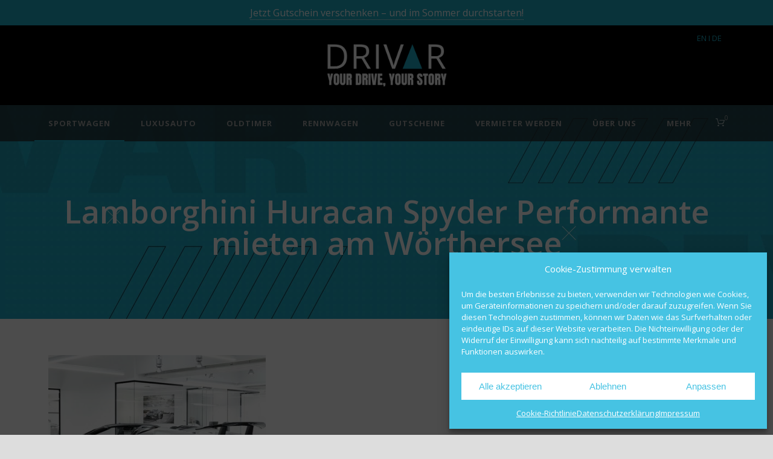

--- FILE ---
content_type: text/html; charset=UTF-8
request_url: https://drivar.at/car_tag/woerthersee/
body_size: 26598
content:
<!DOCTYPE html>
<!--[if IE 7]><html class="ie ie7 ltie8 ltie9" lang="de"><![endif]-->
<!--[if IE 8]><html class="ie ie8 ltie9" lang="de"><![endif]-->
<!--[if !(IE 7) | !(IE 8)  ]><!-->
<html lang="de">
<!--<![endif]-->

<head>
	<meta charset="UTF-8" />
	<meta name="viewport" content="initial-scale=1.0" />	
		
	<link rel="pingback" href="https://drivar.at/xmlrpc.php" />
	<meta name='robots' content='index, follow, max-image-preview:large, max-snippet:-1, max-video-preview:-1' />

	<!-- This site is optimized with the Yoast SEO plugin v26.7 - https://yoast.com/wordpress/plugins/seo/ -->
	<title>Wörthersee Archive - Sportwagen mieten &amp; vermieten - DRIVAR® Sportwagenvermietung</title>
	<link rel="canonical" href="https://drivar.at/car_tag/woerthersee/" />
	<meta property="og:locale" content="de_DE" />
	<meta property="og:type" content="article" />
	<meta property="og:title" content="Wörthersee Archive - Sportwagen mieten &amp; vermieten - DRIVAR® Sportwagenvermietung" />
	<meta property="og:url" content="https://drivar.at/car_tag/woerthersee/" />
	<meta property="og:site_name" content="Sportwagen mieten &amp; vermieten - DRIVAR® Sportwagenvermietung" />
	<meta name="twitter:card" content="summary_large_image" />
	<script type="application/ld+json" class="yoast-schema-graph">{"@context":"https://schema.org","@graph":[{"@type":"CollectionPage","@id":"https://drivar.at/car_tag/woerthersee/","url":"https://drivar.at/car_tag/woerthersee/","name":"Wörthersee Archive - Sportwagen mieten &amp; vermieten - DRIVAR® Sportwagenvermietung","isPartOf":{"@id":"https://drivar.at/#website"},"primaryImageOfPage":{"@id":"https://drivar.at/car_tag/woerthersee/#primaryimage"},"image":{"@id":"https://drivar.at/car_tag/woerthersee/#primaryimage"},"thumbnailUrl":"https://drivar.at/wp-content/uploads/2022/03/gal_lamborghini_huracan_2.jpg","breadcrumb":{"@id":"https://drivar.at/car_tag/woerthersee/#breadcrumb"},"inLanguage":"de"},{"@type":"ImageObject","inLanguage":"de","@id":"https://drivar.at/car_tag/woerthersee/#primaryimage","url":"https://drivar.at/wp-content/uploads/2022/03/gal_lamborghini_huracan_2.jpg","contentUrl":"https://drivar.at/wp-content/uploads/2022/03/gal_lamborghini_huracan_2.jpg","width":750,"height":496,"caption":"lamborghini huragan spider mieten in graz"},{"@type":"BreadcrumbList","@id":"https://drivar.at/car_tag/woerthersee/#breadcrumb","itemListElement":[{"@type":"ListItem","position":1,"name":"Startseite","item":"https://drivar.at/"},{"@type":"ListItem","position":2,"name":"Wörthersee"}]},{"@type":"WebSite","@id":"https://drivar.at/#website","url":"https://drivar.at/","name":"Sportwagen mieten &amp; vermieten - DRIVAR® Sportwagenvermietung","description":"Der Marktplatz zum Mieten von Sportwagen &amp; Luxusautos","potentialAction":[{"@type":"SearchAction","target":{"@type":"EntryPoint","urlTemplate":"https://drivar.at/?s={search_term_string}"},"query-input":{"@type":"PropertyValueSpecification","valueRequired":true,"valueName":"search_term_string"}}],"inLanguage":"de"},false]}</script>
	<!-- / Yoast SEO plugin. -->


<link rel="alternate" type="application/rss+xml" title="Sportwagen mieten &amp; vermieten - DRIVAR® Sportwagenvermietung &raquo; Feed" href="https://drivar.at/feed/" />
<link rel="alternate" type="application/rss+xml" title="Sportwagen mieten &amp; vermieten - DRIVAR® Sportwagenvermietung &raquo; Kommentar-Feed" href="https://drivar.at/comments/feed/" />
<link rel="alternate" type="application/rss+xml" title="Sportwagen mieten &amp; vermieten - DRIVAR® Sportwagenvermietung &raquo; Wörthersee Car Location Feed" href="https://drivar.at/car_tag/woerthersee/feed/" />
<style id='wp-img-auto-sizes-contain-inline-css' type='text/css'>
img:is([sizes=auto i],[sizes^="auto," i]){contain-intrinsic-size:3000px 1500px}
/*# sourceURL=wp-img-auto-sizes-contain-inline-css */
</style>
<style id='wp-emoji-styles-inline-css' type='text/css'>

	img.wp-smiley, img.emoji {
		display: inline !important;
		border: none !important;
		box-shadow: none !important;
		height: 1em !important;
		width: 1em !important;
		margin: 0 0.07em !important;
		vertical-align: -0.1em !important;
		background: none !important;
		padding: 0 !important;
	}
/*# sourceURL=wp-emoji-styles-inline-css */
</style>
<style id='wp-block-library-inline-css' type='text/css'>
:root{--wp-block-synced-color:#7a00df;--wp-block-synced-color--rgb:122,0,223;--wp-bound-block-color:var(--wp-block-synced-color);--wp-editor-canvas-background:#ddd;--wp-admin-theme-color:#007cba;--wp-admin-theme-color--rgb:0,124,186;--wp-admin-theme-color-darker-10:#006ba1;--wp-admin-theme-color-darker-10--rgb:0,107,160.5;--wp-admin-theme-color-darker-20:#005a87;--wp-admin-theme-color-darker-20--rgb:0,90,135;--wp-admin-border-width-focus:2px}@media (min-resolution:192dpi){:root{--wp-admin-border-width-focus:1.5px}}.wp-element-button{cursor:pointer}:root .has-very-light-gray-background-color{background-color:#eee}:root .has-very-dark-gray-background-color{background-color:#313131}:root .has-very-light-gray-color{color:#eee}:root .has-very-dark-gray-color{color:#313131}:root .has-vivid-green-cyan-to-vivid-cyan-blue-gradient-background{background:linear-gradient(135deg,#00d084,#0693e3)}:root .has-purple-crush-gradient-background{background:linear-gradient(135deg,#34e2e4,#4721fb 50%,#ab1dfe)}:root .has-hazy-dawn-gradient-background{background:linear-gradient(135deg,#faaca8,#dad0ec)}:root .has-subdued-olive-gradient-background{background:linear-gradient(135deg,#fafae1,#67a671)}:root .has-atomic-cream-gradient-background{background:linear-gradient(135deg,#fdd79a,#004a59)}:root .has-nightshade-gradient-background{background:linear-gradient(135deg,#330968,#31cdcf)}:root .has-midnight-gradient-background{background:linear-gradient(135deg,#020381,#2874fc)}:root{--wp--preset--font-size--normal:16px;--wp--preset--font-size--huge:42px}.has-regular-font-size{font-size:1em}.has-larger-font-size{font-size:2.625em}.has-normal-font-size{font-size:var(--wp--preset--font-size--normal)}.has-huge-font-size{font-size:var(--wp--preset--font-size--huge)}.has-text-align-center{text-align:center}.has-text-align-left{text-align:left}.has-text-align-right{text-align:right}.has-fit-text{white-space:nowrap!important}#end-resizable-editor-section{display:none}.aligncenter{clear:both}.items-justified-left{justify-content:flex-start}.items-justified-center{justify-content:center}.items-justified-right{justify-content:flex-end}.items-justified-space-between{justify-content:space-between}.screen-reader-text{border:0;clip-path:inset(50%);height:1px;margin:-1px;overflow:hidden;padding:0;position:absolute;width:1px;word-wrap:normal!important}.screen-reader-text:focus{background-color:#ddd;clip-path:none;color:#444;display:block;font-size:1em;height:auto;left:5px;line-height:normal;padding:15px 23px 14px;text-decoration:none;top:5px;width:auto;z-index:100000}html :where(.has-border-color){border-style:solid}html :where([style*=border-top-color]){border-top-style:solid}html :where([style*=border-right-color]){border-right-style:solid}html :where([style*=border-bottom-color]){border-bottom-style:solid}html :where([style*=border-left-color]){border-left-style:solid}html :where([style*=border-width]){border-style:solid}html :where([style*=border-top-width]){border-top-style:solid}html :where([style*=border-right-width]){border-right-style:solid}html :where([style*=border-bottom-width]){border-bottom-style:solid}html :where([style*=border-left-width]){border-left-style:solid}html :where(img[class*=wp-image-]){height:auto;max-width:100%}:where(figure){margin:0 0 1em}html :where(.is-position-sticky){--wp-admin--admin-bar--position-offset:var(--wp-admin--admin-bar--height,0px)}@media screen and (max-width:600px){html :where(.is-position-sticky){--wp-admin--admin-bar--position-offset:0px}}

/*# sourceURL=wp-block-library-inline-css */
</style><style id='wp-block-heading-inline-css' type='text/css'>
h1:where(.wp-block-heading).has-background,h2:where(.wp-block-heading).has-background,h3:where(.wp-block-heading).has-background,h4:where(.wp-block-heading).has-background,h5:where(.wp-block-heading).has-background,h6:where(.wp-block-heading).has-background{padding:1.25em 2.375em}h1.has-text-align-left[style*=writing-mode]:where([style*=vertical-lr]),h1.has-text-align-right[style*=writing-mode]:where([style*=vertical-rl]),h2.has-text-align-left[style*=writing-mode]:where([style*=vertical-lr]),h2.has-text-align-right[style*=writing-mode]:where([style*=vertical-rl]),h3.has-text-align-left[style*=writing-mode]:where([style*=vertical-lr]),h3.has-text-align-right[style*=writing-mode]:where([style*=vertical-rl]),h4.has-text-align-left[style*=writing-mode]:where([style*=vertical-lr]),h4.has-text-align-right[style*=writing-mode]:where([style*=vertical-rl]),h5.has-text-align-left[style*=writing-mode]:where([style*=vertical-lr]),h5.has-text-align-right[style*=writing-mode]:where([style*=vertical-rl]),h6.has-text-align-left[style*=writing-mode]:where([style*=vertical-lr]),h6.has-text-align-right[style*=writing-mode]:where([style*=vertical-rl]){rotate:180deg}
/*# sourceURL=https://drivar.at/wp-includes/blocks/heading/style.min.css */
</style>
<style id='wp-block-list-inline-css' type='text/css'>
ol,ul{box-sizing:border-box}:root :where(.wp-block-list.has-background){padding:1.25em 2.375em}
/*# sourceURL=https://drivar.at/wp-includes/blocks/list/style.min.css */
</style>
<link rel='stylesheet' id='wc-blocks-style-css' href='https://drivar.at/wp-content/plugins/woocommerce/assets/client/blocks/wc-blocks.css?ver=wc-10.4.3' type='text/css' media='all' />
<style id='global-styles-inline-css' type='text/css'>
:root{--wp--preset--aspect-ratio--square: 1;--wp--preset--aspect-ratio--4-3: 4/3;--wp--preset--aspect-ratio--3-4: 3/4;--wp--preset--aspect-ratio--3-2: 3/2;--wp--preset--aspect-ratio--2-3: 2/3;--wp--preset--aspect-ratio--16-9: 16/9;--wp--preset--aspect-ratio--9-16: 9/16;--wp--preset--color--black: #000000;--wp--preset--color--cyan-bluish-gray: #abb8c3;--wp--preset--color--white: #ffffff;--wp--preset--color--pale-pink: #f78da7;--wp--preset--color--vivid-red: #cf2e2e;--wp--preset--color--luminous-vivid-orange: #ff6900;--wp--preset--color--luminous-vivid-amber: #fcb900;--wp--preset--color--light-green-cyan: #7bdcb5;--wp--preset--color--vivid-green-cyan: #00d084;--wp--preset--color--pale-cyan-blue: #8ed1fc;--wp--preset--color--vivid-cyan-blue: #0693e3;--wp--preset--color--vivid-purple: #9b51e0;--wp--preset--gradient--vivid-cyan-blue-to-vivid-purple: linear-gradient(135deg,rgb(6,147,227) 0%,rgb(155,81,224) 100%);--wp--preset--gradient--light-green-cyan-to-vivid-green-cyan: linear-gradient(135deg,rgb(122,220,180) 0%,rgb(0,208,130) 100%);--wp--preset--gradient--luminous-vivid-amber-to-luminous-vivid-orange: linear-gradient(135deg,rgb(252,185,0) 0%,rgb(255,105,0) 100%);--wp--preset--gradient--luminous-vivid-orange-to-vivid-red: linear-gradient(135deg,rgb(255,105,0) 0%,rgb(207,46,46) 100%);--wp--preset--gradient--very-light-gray-to-cyan-bluish-gray: linear-gradient(135deg,rgb(238,238,238) 0%,rgb(169,184,195) 100%);--wp--preset--gradient--cool-to-warm-spectrum: linear-gradient(135deg,rgb(74,234,220) 0%,rgb(151,120,209) 20%,rgb(207,42,186) 40%,rgb(238,44,130) 60%,rgb(251,105,98) 80%,rgb(254,248,76) 100%);--wp--preset--gradient--blush-light-purple: linear-gradient(135deg,rgb(255,206,236) 0%,rgb(152,150,240) 100%);--wp--preset--gradient--blush-bordeaux: linear-gradient(135deg,rgb(254,205,165) 0%,rgb(254,45,45) 50%,rgb(107,0,62) 100%);--wp--preset--gradient--luminous-dusk: linear-gradient(135deg,rgb(255,203,112) 0%,rgb(199,81,192) 50%,rgb(65,88,208) 100%);--wp--preset--gradient--pale-ocean: linear-gradient(135deg,rgb(255,245,203) 0%,rgb(182,227,212) 50%,rgb(51,167,181) 100%);--wp--preset--gradient--electric-grass: linear-gradient(135deg,rgb(202,248,128) 0%,rgb(113,206,126) 100%);--wp--preset--gradient--midnight: linear-gradient(135deg,rgb(2,3,129) 0%,rgb(40,116,252) 100%);--wp--preset--font-size--small: 13px;--wp--preset--font-size--medium: 20px;--wp--preset--font-size--large: 36px;--wp--preset--font-size--x-large: 42px;--wp--preset--spacing--20: 0.44rem;--wp--preset--spacing--30: 0.67rem;--wp--preset--spacing--40: 1rem;--wp--preset--spacing--50: 1.5rem;--wp--preset--spacing--60: 2.25rem;--wp--preset--spacing--70: 3.38rem;--wp--preset--spacing--80: 5.06rem;--wp--preset--shadow--natural: 6px 6px 9px rgba(0, 0, 0, 0.2);--wp--preset--shadow--deep: 12px 12px 50px rgba(0, 0, 0, 0.4);--wp--preset--shadow--sharp: 6px 6px 0px rgba(0, 0, 0, 0.2);--wp--preset--shadow--outlined: 6px 6px 0px -3px rgb(255, 255, 255), 6px 6px rgb(0, 0, 0);--wp--preset--shadow--crisp: 6px 6px 0px rgb(0, 0, 0);}:where(.is-layout-flex){gap: 0.5em;}:where(.is-layout-grid){gap: 0.5em;}body .is-layout-flex{display: flex;}.is-layout-flex{flex-wrap: wrap;align-items: center;}.is-layout-flex > :is(*, div){margin: 0;}body .is-layout-grid{display: grid;}.is-layout-grid > :is(*, div){margin: 0;}:where(.wp-block-columns.is-layout-flex){gap: 2em;}:where(.wp-block-columns.is-layout-grid){gap: 2em;}:where(.wp-block-post-template.is-layout-flex){gap: 1.25em;}:where(.wp-block-post-template.is-layout-grid){gap: 1.25em;}.has-black-color{color: var(--wp--preset--color--black) !important;}.has-cyan-bluish-gray-color{color: var(--wp--preset--color--cyan-bluish-gray) !important;}.has-white-color{color: var(--wp--preset--color--white) !important;}.has-pale-pink-color{color: var(--wp--preset--color--pale-pink) !important;}.has-vivid-red-color{color: var(--wp--preset--color--vivid-red) !important;}.has-luminous-vivid-orange-color{color: var(--wp--preset--color--luminous-vivid-orange) !important;}.has-luminous-vivid-amber-color{color: var(--wp--preset--color--luminous-vivid-amber) !important;}.has-light-green-cyan-color{color: var(--wp--preset--color--light-green-cyan) !important;}.has-vivid-green-cyan-color{color: var(--wp--preset--color--vivid-green-cyan) !important;}.has-pale-cyan-blue-color{color: var(--wp--preset--color--pale-cyan-blue) !important;}.has-vivid-cyan-blue-color{color: var(--wp--preset--color--vivid-cyan-blue) !important;}.has-vivid-purple-color{color: var(--wp--preset--color--vivid-purple) !important;}.has-black-background-color{background-color: var(--wp--preset--color--black) !important;}.has-cyan-bluish-gray-background-color{background-color: var(--wp--preset--color--cyan-bluish-gray) !important;}.has-white-background-color{background-color: var(--wp--preset--color--white) !important;}.has-pale-pink-background-color{background-color: var(--wp--preset--color--pale-pink) !important;}.has-vivid-red-background-color{background-color: var(--wp--preset--color--vivid-red) !important;}.has-luminous-vivid-orange-background-color{background-color: var(--wp--preset--color--luminous-vivid-orange) !important;}.has-luminous-vivid-amber-background-color{background-color: var(--wp--preset--color--luminous-vivid-amber) !important;}.has-light-green-cyan-background-color{background-color: var(--wp--preset--color--light-green-cyan) !important;}.has-vivid-green-cyan-background-color{background-color: var(--wp--preset--color--vivid-green-cyan) !important;}.has-pale-cyan-blue-background-color{background-color: var(--wp--preset--color--pale-cyan-blue) !important;}.has-vivid-cyan-blue-background-color{background-color: var(--wp--preset--color--vivid-cyan-blue) !important;}.has-vivid-purple-background-color{background-color: var(--wp--preset--color--vivid-purple) !important;}.has-black-border-color{border-color: var(--wp--preset--color--black) !important;}.has-cyan-bluish-gray-border-color{border-color: var(--wp--preset--color--cyan-bluish-gray) !important;}.has-white-border-color{border-color: var(--wp--preset--color--white) !important;}.has-pale-pink-border-color{border-color: var(--wp--preset--color--pale-pink) !important;}.has-vivid-red-border-color{border-color: var(--wp--preset--color--vivid-red) !important;}.has-luminous-vivid-orange-border-color{border-color: var(--wp--preset--color--luminous-vivid-orange) !important;}.has-luminous-vivid-amber-border-color{border-color: var(--wp--preset--color--luminous-vivid-amber) !important;}.has-light-green-cyan-border-color{border-color: var(--wp--preset--color--light-green-cyan) !important;}.has-vivid-green-cyan-border-color{border-color: var(--wp--preset--color--vivid-green-cyan) !important;}.has-pale-cyan-blue-border-color{border-color: var(--wp--preset--color--pale-cyan-blue) !important;}.has-vivid-cyan-blue-border-color{border-color: var(--wp--preset--color--vivid-cyan-blue) !important;}.has-vivid-purple-border-color{border-color: var(--wp--preset--color--vivid-purple) !important;}.has-vivid-cyan-blue-to-vivid-purple-gradient-background{background: var(--wp--preset--gradient--vivid-cyan-blue-to-vivid-purple) !important;}.has-light-green-cyan-to-vivid-green-cyan-gradient-background{background: var(--wp--preset--gradient--light-green-cyan-to-vivid-green-cyan) !important;}.has-luminous-vivid-amber-to-luminous-vivid-orange-gradient-background{background: var(--wp--preset--gradient--luminous-vivid-amber-to-luminous-vivid-orange) !important;}.has-luminous-vivid-orange-to-vivid-red-gradient-background{background: var(--wp--preset--gradient--luminous-vivid-orange-to-vivid-red) !important;}.has-very-light-gray-to-cyan-bluish-gray-gradient-background{background: var(--wp--preset--gradient--very-light-gray-to-cyan-bluish-gray) !important;}.has-cool-to-warm-spectrum-gradient-background{background: var(--wp--preset--gradient--cool-to-warm-spectrum) !important;}.has-blush-light-purple-gradient-background{background: var(--wp--preset--gradient--blush-light-purple) !important;}.has-blush-bordeaux-gradient-background{background: var(--wp--preset--gradient--blush-bordeaux) !important;}.has-luminous-dusk-gradient-background{background: var(--wp--preset--gradient--luminous-dusk) !important;}.has-pale-ocean-gradient-background{background: var(--wp--preset--gradient--pale-ocean) !important;}.has-electric-grass-gradient-background{background: var(--wp--preset--gradient--electric-grass) !important;}.has-midnight-gradient-background{background: var(--wp--preset--gradient--midnight) !important;}.has-small-font-size{font-size: var(--wp--preset--font-size--small) !important;}.has-medium-font-size{font-size: var(--wp--preset--font-size--medium) !important;}.has-large-font-size{font-size: var(--wp--preset--font-size--large) !important;}.has-x-large-font-size{font-size: var(--wp--preset--font-size--x-large) !important;}
/*# sourceURL=global-styles-inline-css */
</style>

<style id='classic-theme-styles-inline-css' type='text/css'>
/*! This file is auto-generated */
.wp-block-button__link{color:#fff;background-color:#32373c;border-radius:9999px;box-shadow:none;text-decoration:none;padding:calc(.667em + 2px) calc(1.333em + 2px);font-size:1.125em}.wp-block-file__button{background:#32373c;color:#fff;text-decoration:none}
/*# sourceURL=/wp-includes/css/classic-themes.min.css */
</style>
<link rel='stylesheet' id='contact-form-7-css' href='https://drivar.at/wp-content/plugins/contact-form-7/includes/css/styles.css?ver=6.1.4' type='text/css' media='all' />
<link rel='stylesheet' id='woocommerce-layout-css' href='https://drivar.at/wp-content/plugins/woocommerce/assets/css/woocommerce-layout.css?ver=10.4.3' type='text/css' media='all' />
<link rel='stylesheet' id='woocommerce-smallscreen-css' href='https://drivar.at/wp-content/plugins/woocommerce/assets/css/woocommerce-smallscreen.css?ver=10.4.3' type='text/css' media='only screen and (max-width: 768px)' />
<link rel='stylesheet' id='woocommerce-general-css' href='https://drivar.at/wp-content/plugins/woocommerce/assets/css/woocommerce.css?ver=10.4.3' type='text/css' media='all' />
<style id='woocommerce-inline-inline-css' type='text/css'>
.woocommerce form .form-row .required { visibility: visible; }
/*# sourceURL=woocommerce-inline-inline-css */
</style>
<link rel='stylesheet' id='cmplz-general-css' href='https://drivar.at/wp-content/plugins/complianz-gdpr/assets/css/cookieblocker.min.css?ver=1765930106' type='text/css' media='all' />
<link rel='stylesheet' id='wc-gateway-ppec-frontend-css' href='https://drivar.at/wp-content/plugins/woocommerce-gateway-paypal-express-checkout/assets/css/wc-gateway-ppec-frontend.css?ver=2.1.3' type='text/css' media='all' />
<link rel='stylesheet' id='style-css' href='https://drivar.at/wp-content/themes/limoking/style.css?ver=6.9' type='text/css' media='all' />
<link rel='stylesheet' id='Open-Sans-google-font-css' href='https://drivar.at/wp-content/uploads/fonts/4e52df08148e65cb2916e7d7f2caf1c9/font.css?v=1744028813' type='text/css' media='all' />
<link rel='stylesheet' id='superfish-css' href='https://drivar.at/wp-content/themes/limoking/plugins/superfish/css/superfish.css?ver=6.9' type='text/css' media='all' />
<link rel='stylesheet' id='dlmenu-css' href='https://drivar.at/wp-content/themes/limoking/plugins/dl-menu/component.css?ver=6.9' type='text/css' media='all' />
<link rel='stylesheet' id='font-awesome-css' href='https://drivar.at/wp-content/themes/limoking/plugins/font-awesome-new/css/font-awesome.min.css?ver=6.9' type='text/css' media='all' />
<link rel='stylesheet' id='elegant-font-css' href='https://drivar.at/wp-content/themes/limoking/plugins/elegant-font/style.css?ver=6.9' type='text/css' media='all' />
<link rel='stylesheet' id='jquery-fancybox-css' href='https://drivar.at/wp-content/themes/limoking/plugins/fancybox/jquery.fancybox.css?ver=6.9' type='text/css' media='all' />
<link rel='stylesheet' id='limoking-flexslider-css' href='https://drivar.at/wp-content/themes/limoking/plugins/flexslider/flexslider.css?ver=6.9' type='text/css' media='all' />
<link rel='stylesheet' id='style-responsive-css' href='https://drivar.at/wp-content/themes/limoking/stylesheet/style-responsive.css?ver=6.9' type='text/css' media='all' />
<link rel='stylesheet' id='style-custom-css' href='https://drivar.at/wp-content/themes/limoking/stylesheet/style-custom.css?ver=6.9' type='text/css' media='all' />
<link rel='stylesheet' id='limoking-woo-style-css' href='https://drivar.at/wp-content/themes/limoking/stylesheet/gdlr-woocommerce.css?ver=6.9' type='text/css' media='all' />
<link rel='stylesheet' id='my-custom-style-css' href='https://drivar.at/wp-content/themes/limoking/stylesheet/drivar-custom.css?v=1769604690&#038;ver=1.0.0' type='text/css' media='all' />
<script type="text/javascript" src="https://drivar.at/wp-includes/js/jquery/jquery.min.js?ver=3.7.1" id="jquery-core-js"></script>
<script type="text/javascript" src="https://drivar.at/wp-includes/js/jquery/jquery-migrate.min.js?ver=3.4.1" id="jquery-migrate-js"></script>
<script type="text/javascript" src="https://drivar.at/wp-content/plugins/woocommerce/assets/js/jquery-blockui/jquery.blockUI.min.js?ver=2.7.0-wc.10.4.3" id="wc-jquery-blockui-js" defer="defer" data-wp-strategy="defer"></script>
<script type="text/javascript" id="wc-add-to-cart-js-extra">
/* <![CDATA[ */
var wc_add_to_cart_params = {"ajax_url":"/wp-admin/admin-ajax.php","wc_ajax_url":"/?wc-ajax=%%endpoint%%","i18n_view_cart":"Warenkorb anzeigen","cart_url":"https://drivar.at/warenkorb/","is_cart":"","cart_redirect_after_add":"no"};
//# sourceURL=wc-add-to-cart-js-extra
/* ]]> */
</script>
<script type="text/javascript" src="https://drivar.at/wp-content/plugins/woocommerce/assets/js/frontend/add-to-cart.min.js?ver=10.4.3" id="wc-add-to-cart-js" defer="defer" data-wp-strategy="defer"></script>
<script type="text/javascript" src="https://drivar.at/wp-content/plugins/woocommerce/assets/js/js-cookie/js.cookie.min.js?ver=2.1.4-wc.10.4.3" id="wc-js-cookie-js" defer="defer" data-wp-strategy="defer"></script>
<script type="text/javascript" id="woocommerce-js-extra">
/* <![CDATA[ */
var woocommerce_params = {"ajax_url":"/wp-admin/admin-ajax.php","wc_ajax_url":"/?wc-ajax=%%endpoint%%","i18n_password_show":"Passwort anzeigen","i18n_password_hide":"Passwort ausblenden"};
//# sourceURL=woocommerce-js-extra
/* ]]> */
</script>
<script type="text/javascript" src="https://drivar.at/wp-content/plugins/woocommerce/assets/js/frontend/woocommerce.min.js?ver=10.4.3" id="woocommerce-js" defer="defer" data-wp-strategy="defer"></script>
<script type="text/javascript" id="WCPAY_ASSETS-js-extra">
/* <![CDATA[ */
var wcpayAssets = {"url":"https://drivar.at/wp-content/plugins/woocommerce-payments/dist/"};
//# sourceURL=WCPAY_ASSETS-js-extra
/* ]]> */
</script>
<link rel="https://api.w.org/" href="https://drivar.at/wp-json/" /><link rel="alternate" title="JSON" type="application/json" href="https://drivar.at/wp-json/wp/v2/car_location_tag/464" /><link rel="EditURI" type="application/rsd+xml" title="RSD" href="https://drivar.at/xmlrpc.php?rsd" />
<meta name="generator" content="WordPress 6.9" />
<meta name="generator" content="WooCommerce 10.4.3" />
<!-- Google Tag Manager -->
<script>(function(w,d,s,l,i){w[l]=w[l]||[];w[l].push({'gtm.start':
new Date().getTime(),event:'gtm.js'});var f=d.getElementsByTagName(s)[0],
j=d.createElement(s),dl=l!='dataLayer'?'&l='+l:'';j.async=true;j.src=
'https://www.googletagmanager.com/gtm.js?id='+i+dl;f.parentNode.insertBefore(j,f);
})(window,document,'script','dataLayer','GTM-5DNBR3K2');</script>
<!-- End Google Tag Manager -->

<script type="text/javascript">
    (function(c,l,a,r,i,t,y){
        c[a]=c[a]||function(){(c[a].q=c[a].q||[]).push(arguments)};
        t=l.createElement(r);t.async=1;t.src="https://www.clarity.ms/tag/"+i;
        y=l.getElementsByTagName(r)[0];y.parentNode.insertBefore(t,y);
    })(window, document, "clarity", "script", "txq7utf3s6");
</script><script type="text/javascript" src="https://t.adcell.com/js/trad.js"></script>
  <script>Adcell.Tracking.track();</script>			<style>.cmplz-hidden {
					display: none !important;
				}</style><!-- load the script for older ie version -->
<!--[if lt IE 9]>
<script src="https://drivar.at/wp-content/themes/limoking/javascript/html5.js" type="text/javascript"></script>
<script src="https://drivar.at/wp-content/themes/limoking/plugins/easy-pie-chart/excanvas.js" type="text/javascript"></script>
<![endif]-->
	<noscript><style>.woocommerce-product-gallery{ opacity: 1 !important; }</style></noscript>
	<link rel="icon" href="https://drivar.at/wp-content/uploads/2024/01/cropped-drivar-favicon-32x32.png" sizes="32x32" />
<link rel="icon" href="https://drivar.at/wp-content/uploads/2024/01/cropped-drivar-favicon-192x192.png" sizes="192x192" />
<link rel="apple-touch-icon" href="https://drivar.at/wp-content/uploads/2024/01/cropped-drivar-favicon-180x180.png" />
<meta name="msapplication-TileImage" content="https://drivar.at/wp-content/uploads/2024/01/cropped-drivar-favicon-270x270.png" />
		<style type="text/css" id="wp-custom-css">
			.limoking-logo-inner {
    max-width: 200px;
}

.sportwagen-mieten-h1 {
    margin-top: 50px;
}

@media only screen and (max-width: 1000px) {
    .sportwagen-mieten-h1 {
        margin-top: 150px;
    }
}

.page-id-5740 #content-section-2 {
    padding-top: 0px;
}

h3.column-service-title {
    font-size: 18px !important;
}

p {
    margin-bottom: 20px;
}

@media only screen and (max-width: 767px) {
    p {
        font-size: 16px !important;
        font-weight: 500;
    }
}

.column-service-icon .fa {
    text-align: center;
    width: 40px;
}

body.home #content-section-2 {
    padding-top: 0 !important;
}

body.page-id-48927 .content-wrapper {
    margin-top: 0 !important;
}

.page-id-48927 .limoking-item-start-content {
    padding-top: 20px !important;
}

.page-id-48927 .body-wrapper {
    overflow: visible !important;
}

/* start temporary item hover car design - car cards  */
.limoking-isotope .limoking-car-item.limoking-modern-car .car-thumbnail a.car-overlay-icon {
    width: 100%;
    padding: 0 !important;
    inset: 0px;
    border-radius: 10px;
    margin: 0px;
    display: flex;
    align-items: center;
    justify-content: center;
    background-color: rgb(0 0 0 / 40%) !important;
}

.limoking-isotope .limoking-car-item.limoking-modern-car .car-thumbnail .car-overlay {
    background-color: transparent;
}

/* mobile & tablet menu centers apply  */
@media screen and (max-width: 767px) {
    .limoking-responsive-navigation ul#menu-features {
        /* 		left:0; */
        right: 0;
        margin-top: 0;
        /* 		margin-left:auto;
		margin-right:auto; */
        transform: none !important;
    }
    ul.dl-submenu {
        animation-duration: 0s !important;
        left: unset !important;
        right: 0 !important;
        margin: 0 !important;
    }
}

#partner img {
    border-radius: 0 !important;
}

.payment-logos img {
    margin-top: 20px;
    width: 75%;
    text-align: center;
    margin-bottom: 40px;
}

.payment-logos {
    text-align: center;
}
/* Hide page numbers beyond a certain range */

.limoking-pagination {
    display: flex;
    justify-content: center;
    align-items: center;
    /* 	  gap: 4px; */
}

.limoking-pagination .page-numbers {
    padding: 0;
    margin: 0 4px;
    border-radius: 100px;
    min-width: 40px;
    min-height: 40px;
    position: relative;
    display: flex;
    align-items: center;
    justify-content: center;
}

.limoking-pagination .page-numbers:nth-last-child(2):before {
    content: "...";
    font-size: 23px;
    position: absolute;
    margin: 0;
    margin-top: -15px;
    margin-left: -70px;
    color: #1eacc7;
}

.limoking-pagination .page-numbers:nth-child(2):before {
    content: "...";
    font-size: 23px;
    position: absolute;
    margin: 0;
    margin-top: -15px;
    margin-left: 70px;
    color: #1eacc7;
}

.limoking-pagination .page-numbers:nth-last-child(2) {
    margin-left: 25px;
}
.limoking-pagination .page-numbers:nth-child(2) {
    margin-right: 25px;
}

.limoking-pagination:has(.current:nth-child(1)) > .page-numbers:nth-child(2):before,
.limoking-pagination:has(.current:nth-child(4)) > .page-numbers:nth-child(2):before,
.limoking-pagination:has(.current:nth-child(3)) > .page-numbers:nth-child(2):before,
.limoking-pagination:has(.current:last-child) .page-numbers:nth-last-child(2):before,
.limoking-pagination:has(.current:nth-last-child(3)) .page-numbers:nth-last-child(2):before,
.limoking-pagination:has(.current:nth-last-child(4)) .page-numbers:nth-last-child(2):before {
    display: none !important;
    visibility: hidden;
}

.limoking-pagination:has(.current:nth-child(1)) > .page-numbers:nth-child(2),
.limoking-pagination:has(.current:nth-child(4)) > .page-numbers:nth-child(2),
.limoking-pagination:has(.current:nth-child(3)) > .page-numbers:nth-child(2) {
    margin-right: 5px !important;
}

.limoking-pagination:has(.current:last-child) .page-numbers:nth-last-child(2),
.limoking-pagination:has(.current:nth-last-child(3)) .page-numbers:nth-last-child(2),
.limoking-pagination:has(.current:nth-last-child(4)) .page-numbers:nth-last-child(2) {
    margin-left: 5px !important;
}

.limoking-pagination .page-numbers:not(:nth-of-type(-n + 2)):not(.next):not(.prev):not(.current + .page-numbers):not(:nth-last-of-type(-n + 2)):not(:has(+ .current)) {
    display: none;
}
.limoking-pagination .page-numbers {
    border: solid 1px transparent;
}
.limoking-pagination .page-numbers:not(.current):not(.prev):not(.next) {
    background-color: #fff;
    border: #1eacc7 solid 1px;
    color: #545454;
}
.limoking-pagination .page-numbers:not(.current):not(.prev):not(.next):hover {
    background-color: #1eacc7;
    color: #fff;
}

.limoking-pagination .prev.page-numbers::before {
    content: "";
    background-image: url("https://drivar.de/wp-6401f-content/uploads/2025/06/Vector-2.png");
    /*     	width:30px;
		height:30px; */
    padding: 10px 6px;
    display: block;
    background-size: contain;
    background-repeat: no-repeat;
}

.limoking-pagination .next.page-numbers::before {
    content: "";
    background-image: url("https://drivar.de/wp-6401f-content/uploads/2025/06/Vector-1.png");
    /* 	width:30px;
	height:30px; */
    padding: 10px 6px;
    display: block;
    background-size: contain;
    background-repeat: no-repeat;
}
.limoking-pagination .prev.page-numbers,
.limoking-pagination .next.page-numbers {
    font-size: 0px;
    margin: 0;
    background-color: transparent;
}

.limoking-pagination .prev.page-numbers::before,
.limoking-pagination .next.page-numbers::before {
    color: #545454;
    font-size: 14px;
}

/* Responsive adjustments */
@media (max-width: 1024px) {
    .limoking-pagination .page-numbers {
        padding: 0;
        font-size: 14px;
        min-width: 40px;
        min-height: 40px;
        margin: 2px;
    }

    .limoking-pagination {
        margin-top: 48px !important;
    }
    /*     .limoking-pagination .page-numbers:nth-last-child(2):before {
        margin-left: -30px;
    }

    .limoking-pagination .page-numbers:nth-child(2):before {
        margin-left: 21px;
    } */

    .limoking-pagination .page-numbers:nth-last-child(2):before {
        margin-left: -68px;
    }

    .limoking-pagination .page-numbers:nth-child(2):before {
        margin-left: 68px;
    }

    .limoking-pagination .prev.page-numbers::before {
        padding: 5px 5px;
        margin-right: -18px;
    }
    .limoking-pagination .next.page-numbers::before {
        padding: 5px 5px;
        margin-left: -12px;
    }
}



@media only screen and (max-width: 767px) {
	    #content-section-2 {
        padding-top: 0px;
    }
	
	#custom-car-bottom-menu #rent-from,#custom-car-bottom-menu #request-now{
vertical-align: middle;
}
	
	#custom-car-bottom-menu{
		width: calc(100% - 32px);
		padding: 12px 16px;
	}
	
    /* change mobile catalog columns to two in mobile */
    .car-item-holder .limoking-isotope {
        display: grid;
        grid-template-columns: auto auto;
        column-gap: 8px;
        row-gap: 36px;
    }
    #content-section-4 .limoking-color-wrapper > .container > .limoking-item.limoking-content-item {
        grid-row: auto;
        grid-column: 1 / -1;
    }

    #content-section-4 .limoking-color-wrapper > .container {
        display: grid;
        grid-template-columns: auto auto;
        column-gap: 8px;
        row-gap: 16px;
    }

    .car-item-holder .limoking-isotope .clear,
    #content-section-4 .limoking-color-wrapper > .container .clear {
        display: none;
    }
    /* change font size of cataloge item in mobile */
    .car-item-holder .limoking-isotope .car-title a,
    #content-section-4 .limoking-color-wrapper > .container a {
        font-size: 15px;
        word-break: break-word;
        /* 			font-weight:400 ; */
    }

    .car-item-holder .limoking-isotope .car-thumbnail img,
    #content-section-4 .limoking-color-wrapper > .container img {
        /* 			height:110px; */
        object-fit: cover;
        width: 100%;
        /* 			margin-bottom: 6px !important; */
    }

    .car-item-holder .limoking-item,
    #content-section-4 .limoking-color-wrapper > .container .limoking-item {
        margin: 0 !important;
    }

    .car-item-holder h3.car-title,
    #content-section-4 .limoking-color-wrapper > .container h4 {
        line-height: 1 !important;
    }
    #content-section-4 .limoking-color-wrapper > .container .limoking-item h4 {
        margin-top: 12px;
    }
}

.gdlr-show-all .car-item-wrapper {
    display: flex;
    flex-direction: column;
}
.gdlr-show-all .car-item-wrapper .car-item-holder {
    display: block !important;
    height: 100% !important;
}
.gdlr-show-all .car-item-wrapper .limoking-now-loading {
    order: 1;
}

.custom-coupon-box a {
    background: transparent;
    color: #1eacc7;
    border: solid 1px #1eacc7;
    border: inside;
    border-radius: 30px;
    padding: 10px 0px 10px;
}
.custom-coupon-box {
    margin-top: 10px;
}

.limoking-button element.style {
}
.single-car .single-book-now {
    display: block;
    font-size: 15px;
    font-weight: bold;
    text-transform: uppercase;
    text-align: center;
    padding: 12px 0px 12px;
    border-radius: 30px;
}

#custom-car-bottom-menu #rent-from{
	width: 40%;
	font-size: 16px;
  line-height: 1.5;
}

#custom-car-bottom-menu #rent-from .km-amount{
	line-height: 1;
	margin: 0;
}

#custom-car-bottom-menu #request-now {
    float: right;
		margin-right: 0;
}

.ticss-368e5b22 img{
	border-radius: 14px !important;
}
/* DRIVAR Automagazin – Eyecatcher CTA (WP-kompatibel, ohne CSS-Variablen/ color-mix) */

/* Link-Container */
.amX{
  display:block;
  text-decoration:none;
  color:#111111; /* Primärtext */
}

/* Kapsel: helle Fläche + Akzent-Outline (KEIN Shadow) */
.amX__plate{
  border-radius:28px;
  border:2px solid #1EADC7; /* Akzent-Outline */
  background:
    linear-gradient(#FFFFFF,#FFFFFF),
    linear-gradient(rgba(30,173,199,0.08),rgba(30,173,199,0.08));
  position:relative;
}

/* Innenlayout: Reihe, responsive Abstände */
.amX__inner{
  display:flex;
  align-items:center;
  gap: clamp(14px,3vw,28px);
  padding: clamp(16px,2.6vw,28px) clamp(18px,3.2vw,34px);
}

/* Logo-Backplate (dunkel, damit weißes DRIVAR-Logo lesbar bleibt) */
.amX__brand{
  flex:0 0 auto;
  padding:10px 14px;
  border-radius:16px;
  background: rgba(15,26,23,0.90);
  border:1px solid rgba(30,173,199,0.55);
}
.amX__logo{
  height: clamp(56px, 10vw, 120px);
  width:auto;
  display:block;
}

/* Textblock */
.amX__text{
  flex:1 1 auto;
  min-width:0;
}

/* Titel */
.amX__title{
  font: 900 clamp(22px, 4.4vw, 44px)/1.06 "Inter","Sora","Rubik",system-ui,Arial,sans-serif;
  text-transform:uppercase;
  letter-spacing:-0.02em;
  white-space:nowrap;
  overflow:hidden;
  text-overflow:ellipsis;
  /* edler dunkler Verlauf – mit Fallback */
  color:#111111;
  background: linear-gradient(180deg, #151515 0%, #0f0f0f 55%, #111111 100%);
  -webkit-background-clip: text;
  background-clip: text;
  -webkit-text-fill-color: transparent; /* für Safari/WebKit */
}

/* Doppel-Underline: Weiß vollbreit + Akzent kürzer */
.amX__underline{
  height:10px;
  margin-top: clamp(6px,1.2vw,12px);
  border-radius:999px;
  background:
    linear-gradient(#FFFFFF,#FFFFFF) top / 100% 6px no-repeat,
    linear-gradient(90deg, #1EADC7 0%, #76A3DC 100%) bottom / 58% 4px no-repeat;
  transition: background-size .25s ease;
}

/* Slogan mit NEU-Badge */
.amX__slogan{
  margin-top: clamp(8px,1.2vw,12px);
  display:flex;
  align-items:center;
  gap:.6em;
  flex-wrap:wrap;
  color:#111111;
  font: 600 clamp(13px, 2.4vw, 20px)/1.25 "Inter","Sora","Rubik",system-ui,Arial,sans-serif;
}
.amX__badge{
  background: linear-gradient(90deg, #1EADC7 0%, #76A3DC 100%);
  color:#FFFFFF;
  font-weight:800;
  letter-spacing:.04em;
  padding:.18em .55em;
  border-radius:999px;
  font-size:.85em;
}

/* Pfeil rechts – konturiert, ohne Schatten */
.amX__arrow{
  flex:0 0 auto;
  color:#1EADC7;
  width: clamp(36px, 5.5vw, 56px);
  height: clamp(36px, 5.5vw, 56px);
  border:2px solid #1EADC7;
  border-radius:999px;
  display:grid;
  place-items:center;
  background:
    linear-gradient(#FFFFFF,#FFFFFF),
    linear-gradient(rgba(30,173,199,0.08),rgba(30,173,199,0.08));
  transition: transform .18s ease;
}
.amX__icon{
  width: 52%;
  height: 52%;
  display:block;
}

/* Interaktion: kein Shadow, nur Akzent-Sweep & Pfeil-Move */
.amX:hover .amX__underline{
  background:
    linear-gradient(#FFFFFF,#FFFFFF) top / 100% 6px no-repeat,
    linear-gradient(90deg, #1EADC7 0%, #76A3DC 100%) bottom / 100% 4px no-repeat;
}
.amX:hover .amX__arrow{
  transform: translateX(2px);
}

/* Fokus sichtbar (Barrierefreiheit) */
.amX:focus-visible{
  outline: 2px solid #1EADC7;
  outline-offset: 4px;
  border-radius: 32px;
}

/* Responsiv-Feintuning */
@media (max-width: 600px){
  .amX__logo{ height: clamp(48px, 12vw, 72px); }
  .amX__arrow{ width:48px; height:48px; }
}

/* Bewegungsreduktion */
@media (prefers-reduced-motion: reduce){
  .amX__underline, .amX__arrow{ transition:none; }
}
/* Klickfläche sicherstellen (falls Theme irgendwas überschreibt) */
.amX{ display:block; text-decoration:none; color:#111111; }

/* CSS-Chevron im Kreis (kein SVG nötig) */
.amX__arrow{ position:relative; display:grid; place-items:center; }
.amX__chev{
  display:block; width:40%; height:40%; position:relative;
}
.amX__chev::after{
  content:""; position:absolute; inset:0; margin:auto;
  width:60%; height:60%;
  border-right:3px solid #1EADC7;   /* Pfeilfarbe = Akzent */
  border-bottom:3px solid #1EADC7;
  transform: rotate(-45deg);         /* macht aus den Linien ein » */
  border-radius:2px;
}



@media only screen and (max-width: 767px) {
    #custom-car-bottom-menu {
        display: flex !important;
        flex-direction: column;
    }
    #custom-car-bottom-menu #rent-from {
        width: 100% !important;
        margin-bottom: 4px;
    }
    #request-now {
        display: flex !important;
        flex-direction: row;
        gap: 4px;
        text-align: center;
        width: 100% !important;
    }
    .single-book-now,
    .custom-voucher-cta-btn {
        width: 100%;
    }

    .custom-voucher-cta-btn {
        border: 1px solid #fff;
        font-size: 15px;
        font-weight: bold;
        text-transform: uppercase;
        text-align: center;
        padding: 12px 0px 12px;
        border-radius: 30px;
        color: #fff !important;
        display: block;
    }
}

/* ===== Basislayout ===== */
.drivar-hero-101{
  position:relative;
  margin:10px auto 18px;
  padding:0;                 /* Container-Rahmen übernimmt Padding */
  text-align:center;
  z-index:1;                 /* über Hintergrund-Decor */
}
.drivar-hero-inner-101{
  max-width:1120px;
  margin:0 auto;
  padding:18px 16px 14px;
}

/* ===== Glass-Container – Fallback-Variante (ohne @supports) ===== */
/* Gleicher Farbton (#1eacc7), oben etwas dunkler und weicher Verlauf */
.drivar-hero-101.use-glass-container-101{
  border:0px solid rgba(30,172,199,.32);
  border-radius:16px;
  background:
    linear-gradient(180deg,
      rgba(30,172,199,.52) 0%,
      rgba(30,172,199,.30) 28%,
      rgba(30,172,199,.14) 56%,
      rgba(30,172,199,.06) 74%,
      rgba(30,172,199,0) 100%),
    rgba(255,255,255,.72);
  box-shadow:0 12px 32px rgba(20,74,82,.14);
}

/* ===== Headline ===== */
.drivar-hero-title-101{
  font-size:clamp(26px, 3.2vw, 42px);
  line-height:1.12;
  font-weight:900;
  margin:4px auto 8px;
  margin-top: 25px;
  color:#0e2c31;
}
.drivar-hero-title-101::after{
  content:"";
  display:block;
  width:clamp(72px, 11vw, 128px);
  height:6px;
  margin:10px auto 2px;
  border-radius:999px;
  background:linear-gradient(90deg, transparent 0%, #1eacc7 20%, #1094ac 80%, transparent 100%);
  filter:drop-shadow(0 2px 4px rgba(16,148,172,.25));
}

/* ===== optionaler Untertitel ===== */
.drivar-hero-sub-101{
  margin:6px 0 2px;
  font-size:clamp(19px, 1.6vw, 16px);
  color:#838B8B;
  opacity:.95;
}

/* ===== Responsive ===== */
@media (max-width:420px){
  .drivar-hero-inner-101{ padding:14px 12px 10px; }
}

/* Utility: Schatten aus */
.no-shadow-101.use-glass-container-101{
  box-shadow:none !important;
}

/* leichte Anhebung */
.lift-101-top{ position:relative; top: 1px; }

/* ==== DRIVAR Hero – lesbarer Text auf Bild ==== */
/* ==== DRIVAR Hero – Option A (kein Überlappen bei Zeilenumbruch) ==== */
.hero-copy{
  text-align:center;
  margin:0 12px 12px;
}

.hero-headline{
  font-weight:700;
  font-size:clamp(28px,4vw,56px);
  line-height:1.18;                 /* mehr Zeilenabstand */
  margin:0 0 16px;
  color:#fff;
}

.hero-subline{
  font-size:clamp(16px,2.2vw,22px);
  font-weight:500;
  margin:0 0 22px;
  color:#fff;
}

/* Der Hintergrund direkt hinter der Schrift */
.copy-pill{
  display:inline;
  padding:.10em .6em;               /* Standard für Subline */
  border-radius:12px;
  background:rgba(10,22,28,.66);
  box-shadow:0 8px 24px rgba(0,0,0,.28);
  -webkit-box-decoration-break:clone;
  box-decoration-break:clone;       /* Hintergrund folgt jedem Zeilenumbruch */
  backdrop-filter:saturate(110%) blur(1px);
}

/* Für die Headline noch etwas knapperes vertikales Padding */
.hero-headline .copy-pill{
  padding:.06em .6em;
}

/* Mobile Feintuning */
@media (max-width: 767px){
  .hero-headline{ line-height:1.2; }
}
.mb-20-mobile{ height:0; }
@media (max-width: 767px){
  .mb-20-mobile{ height:70px; }
}

/* ===== DRIVAR – TOC Glass ===== */
  .toc-box{ margin:20px 0; padding:16px 18px; border-radius:14px; background:rgba(255,255,255,.60);
    background-image:linear-gradient(135deg, rgba(255,255,255,.65), rgba(255,255,255,.40));
    border:1px solid rgba(30,173,199,.35); box-shadow:0 8px 22px rgba(20,74,82,.08);
    -webkit-backdrop-filter:blur(8px) saturate(120%); backdrop-filter:blur(8px) saturate(120%);
    color:#144a52; line-height:1.55; }
  .toc-box .toc-title{ display:flex; align-items:center; gap:10px; margin:0 0 8px 0; font-weight:700; font-size:1.15rem; letter-spacing:.2px; color:#144a52; }
  .toc-box .toc-title::before{ content:""; width:8px; height:20px; border-radius:6px; background:linear-gradient(180deg, #1eadc7, rgba(30,173,199,.28));
    box-shadow:0 0 0 1px rgba(30,173,199,.25), 0 4px 10px rgba(30,173,199,.20); }
  .toc-box .toc-list, .toc-box .toc-sublist{ list-style:none; margin:0; padding:0; }
  .toc-box .toc-list>li{ margin:6px 0; }
  .toc-box .toc-sublist{ margin-top:6px; padding-left:16px; border-left:1.5px solid rgba(30,173,199,.22); }
  .toc-box a{ display:inline-flex; align-items:center; gap:8px; text-decoration:none; color:#1eadc7; padding:6px 8px; border-radius:10px;
    transition:background .2s ease, transform .2s ease, box-shadow .2s ease, color .2s ease; outline:none; }
  .toc-box a::before{ content:""; width:6px; height:6px; border-radius:999px; background:currentColor; box-shadow:0 0 0 2px rgba(30,173,199,.14); }
  .toc-box a:hover{ background:rgba(30,173,199,.08); box-shadow:inset 0 0 0 1px rgba(30,173,199,.18); transform:translateX(2px); }
  .toc-box a:focus-visible{ box-shadow:0 0 0 2px rgba(30,173,199,.45); }

  /* ===== DRIVAR FAQ – CSS-only Accordion ===== */
  .drivar-faq { color:#111111; background:#ffffff; max-width:100%; margin:0 auto; }
  .drivar-faq__wrap { background:#ffffff; border:1px solid #e5e7eb; border-radius:18px; box-shadow:0 10px 25px rgba(0,0,0,.06); overflow:hidden; }
  #faq-title { font-size:2rem; line-height:1.2; margin:0 0 18px 0; letter-spacing:.2px; text-align:left; }
  .drivar-faq__header { display:flex; align-items:flex-end; justify-content:space-between; padding:22px 22px 0 22px; }
  .drivar-faq__badge { background:linear-gradient(135deg,#1EACC7,#59e1f3); color:#00323a; font-weight:700; font-size:12px; letter-spacing:.6px; text-transform:uppercase; padding:6px 10px; border-radius:999px; white-space:nowrap; margin-left:12px; }
  .drivar-faq__intro { padding:0 22px 12px 22px; color:#6b7280; font-size:15px; line-height:1.6; border-bottom:1px solid #e5e7eb; }
  .faq-list { display:block; } .faq-item { border-left:4px solid transparent; } .faq-item + .faq-item { border-top:1px solid #e5e7eb; }
  .faq-toggle { position:absolute; opacity:0; pointer-events:none; }
  .faq-question { display:block; cursor:pointer; padding:18px 58px 18px 22px; font-weight:700; font-size:17px; position:relative; outline:none; -webkit-user-select:none; -moz-user-select:none; user-select:none; }
  .faq-question:focus { outline:none; } .faq-question:focus-visible { box-shadow:0 0 0 3px rgba(30,172,199,.35); border-radius:10px; }
  .faq-question:after { content:"+"; position:absolute; right:18px; top:50%; margin-top:-16px; width:32px; height:32px; border-radius:10px; border:1px solid #e5e7eb; text-align:center; line-height:32px; font-weight:700; color:#111111; background:#ffffff; transition:all .2s ease; }
  .faq-answer { max-height:0; overflow:hidden; padding:0 22px; color:#111111; line-height:1.75; font-size:16px; background:transparent; transition:max-height .35s ease, padding-bottom .25s ease, background-color .2s ease; }
  .faq-answer p { margin:12px 0 0 0; }
  .faq-toggle:checked + .faq-question:after { content:"–"; border-color:transparent; background:#1EACC7; color:#002e36; }
  .faq-toggle:checked ~ .faq-answer { max-height:1000px; padding-bottom:22px; background:linear-gradient(180deg, rgba(30,172,199,.06), transparent 35%); border-left:4px solid #1EACC7; }
  .faq-answer a { color:#1EACC7; text-decoration:none; border-bottom:1px solid rgba(30,172,199,.35); transition:border-color .2s ease, opacity .2s ease; }
  .faq-answer a:hover { border-color:#1EACC7; opacity:.9; }

  /* ===== DRIVAR – CTA Card ===== */
  .drivar-cta { margin-top:14px; display:inline-block; padding:10px 14px; border-radius:12px; font-weight:800; letter-spacing:.3px; background:linear-gradient(135deg,#1EACC7,#6ff0ff); color:#002a31!important; border:0; text-decoration:none!important; box-shadow:0 6px 16px rgba(30,172,199,.25); }
  .drivar-cta:hover { box-shadow:0 10px 22px rgba(30,172,199,.32); }
  .drivar-cta-card { display:flex; align-items:stretch; text-decoration:none; color:inherit; background:#ffffff; border:1px solid #e5e7eb; border-radius:18px; box-shadow:0 12px 30px rgba(0,0,0,.08); overflow:hidden; transition:transform .15s ease, box-shadow .15s ease, border-color .15s ease; max-width:100%; margin:18px auto; }
  .drivar-cta-card:hover { transform:translateY(-2px); box-shadow:0 18px 38px rgba(0,0,0,.12); border-color:#1EACC7; }
  .drivar-cta-media { flex:0 0 220px; height:160px; overflow:hidden; background:#0b0b0c; }
  .drivar-cta-media img { width:100%; height:100%; object-fit:cover; display:block; transform:scale(1.02); transition:transform .25s ease, opacity .25s ease; }
  .drivar-cta-card:hover .drivar-cta-media img { transform:scale(1.06); opacity:.96; }
  .drivar-cta-body { flex:1 1 auto; padding:16px 18px; }
  .drivar-cta-badge { display:inline-block; background:linear-gradient(135deg,#1EACC7,#59e1f3); color:#00323a; font-weight:700; font-size:12px; letter-spacing:.6px; text-transform:uppercase; padding:6px 10px; border-radius:999px; margin-bottom:8px; }
  .drivar-cta-title { font-size:22px; line-height:1.25; margin:0 0 6px 0; }
  .drivar-cta-text { margin:0; color:#4b5563; line-height:1.6; font-size:15px; }
  .drivar-cta-go { align-self:center; margin:0 16px 0 10px; display:inline-block; padding:10px 14px; border-radius:12px; font-weight:800; letter-spacing:.3px; background:linear-gradient(135deg,#1EACC7,#6ff0ff); color:#002a31; box-shadow:0 6px 16px rgba(30,172,199,.25); white-space:nowrap; transition:transform .15s ease, box-shadow .15s ease, opacity .15s ease; }
  .drivar-cta-card:hover .drivar-cta-go { transform:translateX(2px); box-shadow:0 10px 22px rgba(30,172,199,.32); }
  @media (max-width:640px){ .drivar-cta-card{flex-direction:column;} .drivar-cta-media{flex-basis:180px; height:180px;} .drivar-cta-go{margin:12px 18px 16px auto;} }
  @media (prefers-color-scheme:dark){ .drivar-cta-card{background:#101114; border-color:#1f2937; box-shadow:0 12px 30px rgba(0,0,0,.35);} .drivar-cta-text{color:#a1a1aa;} }
  @media (max-width:640px){ .drivar-cta-card{background:#ffffff!important; border-color:#e5e7eb!important; box-shadow:0 12px 30px rgba(0,0,0,.08)!important;} .drivar-cta-text{color:#374151!important;} .drivar-cta-media img{filter:brightness(1.08) contrast(1.03);} .drivar-cta-go{background:linear-gradient(135deg,#20D6F0,#93F5FF)!important; color:#002a31!important; box-shadow:0 10px 22px rgba(30,172,199,.32)!important;} }
  @media (prefers-color-scheme:dark){ .drivar-cta-card{background:#ffffff; border-color:#e5e7eb;} .drivar-cta-text{color:#374151;} }

  /* ===== DRIVAR Magazin-Headline ===== */
  .mag-title{ position:relative; margin:18px 0 14px; font:900 28px/1.15 Inter,system-ui,-apple-system,"Segoe UI",Roboto,sans-serif; letter-spacing:.01em; color:#0e2c31; }
  .mag-title .brand{ color:#1eadc7; letter-spacing:.02em; }
  .mag-title::before{ content:""; display:inline-block; width:8px; height:.9em; margin-right:10px; border-radius:3px; vertical-align:-.08em; background:linear-gradient(180deg,#1eadc7 0%, rgba(30,173,199,0) 100%); }
  .mag-title::after{ content:""; display:block; height:4px; width:88px; margin-top:10px; border-radius:3px; background:linear-gradient(90deg,#1eadc7 0%, rgba(30,173,199,0) 80%); box-shadow:0 3px 10px rgba(30,173,199,.25); }
  .mag-title a{ color:inherit; text-decoration:none; border-bottom:2px solid transparent; transition:color .2s ease, border-color .2s ease; }
  .mag-title a:hover{ color:#0b2024; border-color:#1eadc7; }
  @media (max-width:980px){ .mag-title{ font-size:24px; margin:16px 0 12px; } .mag-title::after{ width:72px; } }

  /* ===== DRIVAR – Zahlen, Daten, Fakten (2-Spalten Glass Table) ===== */
.zdf-wrap{ margin:8px 0 18px; /* optional: overflow-x:auto; für Notfall-Scroll */ }

.zdf-table{
  width:100%;
  max-width:100%;
  border-collapse:separate;
  border-spacing:0;
  background:rgba(255,255,255,.66);
  border:1px solid rgba(30,173,199,.35);
  border-radius:14px;
  overflow:hidden;
  box-shadow:0 8px 22px rgba(20,74,82,.08);
  table-layout:fixed;                 /* NEU */
}

.zdf-table thead th{
  background:linear-gradient(135deg, rgba(30,173,199,.08), rgba(30,173,199,.02));
  color:#0e2c31;
  font-weight:800;
  font-size:14px;
  text-align:left;
  padding:12px 14px;
  border-bottom:1px solid rgba(30,173,199,.25);
}

.zdf-table tbody td{
  padding:12px 14px;
  font-size:15px;
  color:#0f172a;
  border-bottom:1px solid rgba(30,173,199,.15);
}

.zdf-table tbody tr:last-child td{ border-bottom:0; }
.zdf-table tbody tr:hover td{ background:rgba(30,173,199,.06); }
.zdf-table td:nth-child(2){ text-align:right; font-variant-numeric:tabular-nums; }

.zdf-caption{ margin:8px 2px 0; font-size:13px; color:#475569; }
.zdf-caption a{ color:#1eadc7; text-decoration:none; border-bottom:1px solid rgba(30,173,199,.35); }
.zdf-caption a:hover{ border-color:#1eadc7; }

/* === NEU: saubere Umbüche & Medien in Zellen === */
.zdf-table th,
.zdf-table td{
  overflow-wrap:anywhere;
  word-break:break-word;
}

.zdf-table img{
  max-width:100%;
  height:auto;
  display:block;
}


  /* ===== DRIVAR – Related Links (Interne Links inline) ===== */
  .drivar-related{ margin:10px 0 6px; color:#0e2c31; font-weight:700; }
  .drivar-related a{ color:#1eadc7; text-decoration:none; border-bottom:1px solid rgba(30,173,199,.35); }
  .drivar-related a:hover{ border-color:#1eadc7; }

  /* ===== DRIVAR – Inline Images (user-provided) ===== */
.inline-img {
  display: flex;
  flex-direction: column;   /* 		</style>
			<script src="https://cdn.popupsmart.com/bundle.js" data-id="41618" async defer></script>
</head>

<body data-cmplz=1 class="archive tax-car_location_tag term-woerthersee term-464 wp-theme-limoking theme-limoking woocommerce-no-js">
<div class="body-wrapper  float-menu" data-home="https://drivar.at/" >
		<header class="limoking-header-wrapper header-style-2-wrapper limoking-header-with-top-bar">
		<!-- top navigation -->
				<div class="top-navigation-wrapper" id="dabar">
			<div class="top-navigation-container container">
				<!-- <div class="top-navigation-left"> -->
					<div class="top-navigation-left-text">
					<a href="https://drivar.at/gutscheine-geschenk-fuer-autoliebhaber/" target="_blank">
Jetzt Gutschein verschenken – und im Sommer durchstarten!
</a>
					</div>
				<!-- </div> -->
				<!-- <div class="top-navigation-right">
					<div class="top-social-wrapper">
											</div>	
				</div> -->
				<div class="clear"></div>
			</div>
		</div>
				<div class="limoking-logo-wrapper"><div class="limoking-logo-container container"><!-- logo -->
<div class="limoking-logo">
	<div class="limoking-logo-inner">
		<a href="https://drivar.at/" >
			<img src="https://drivar.at/wp-content/uploads/2024/10/Logo-DRIVAR-Landingpage-haupt-1-wqeiss.png" alt="Firmen Logo DRIVAR" width="1000" height="350" />		</a>
	</div>
	<div class="limoking-responsive-navigation dl-menuwrapper" id="limoking-responsive-navigation" ><button class="dl-trigger">Open Menu</button><ul id="menu-features" class="dl-menu limoking-main-mobile-menu"><li id="menu-item-38430" class="menu-item menu-item-type-post_type menu-item-object-page menu-item-has-children menu-item-38430"><a href="https://drivar.at/sportwagen/">Sportwagen</a>
<ul class="dl-submenu">
	<li id="menu-item-38433" class="menu-item menu-item-type-post_type menu-item-object-page menu-item-38433"><a href="https://drivar.at/amg-gt-mieten/">AMG GT mieten</a></li>
	<li id="menu-item-38434" class="menu-item menu-item-type-post_type menu-item-object-page menu-item-38434"><a href="https://drivar.at/aston-martin-mieten/">Aston Martin mieten</a></li>
	<li id="menu-item-38435" class="menu-item menu-item-type-post_type menu-item-object-page menu-item-38435"><a href="https://drivar.at/audi-r8-mieten/">Audi R8 mieten</a></li>
	<li id="menu-item-38436" class="menu-item menu-item-type-post_type menu-item-object-page menu-item-38436"><a href="https://drivar.at/corvette-mieten/">Corvette mieten</a></li>
	<li id="menu-item-38437" class="menu-item menu-item-type-post_type menu-item-object-page menu-item-38437"><a href="https://drivar.at/ferrari-mieten/">Ferrari mieten</a></li>
	<li id="menu-item-38438" class="menu-item menu-item-type-post_type menu-item-object-page menu-item-38438"><a href="https://drivar.at/ford-mustang-mieten/">Ford Mustang mieten</a></li>
	<li id="menu-item-38439" class="menu-item menu-item-type-post_type menu-item-object-page menu-item-38439"><a href="https://drivar.at/lamborghini-mieten/">Lamborghini mieten</a></li>
	<li id="menu-item-38440" class="menu-item menu-item-type-post_type menu-item-object-page menu-item-38440"><a href="https://drivar.at/mclaren-mieten/">McLaren mieten</a></li>
	<li id="menu-item-38441" class="menu-item menu-item-type-post_type menu-item-object-page menu-item-38441"><a href="https://drivar.at/nissan-gtr-mieten/">Nissan GTR mieten</a></li>
	<li id="menu-item-38442" class="menu-item menu-item-type-post_type menu-item-object-page menu-item-38442"><a href="https://drivar.at/porsche-mieten/">Porsche mieten</a></li>
</ul>
</li>
<li id="menu-item-38445" class="menu-item menu-item-type-post_type menu-item-object-page menu-item-has-children menu-item-38445"><a href="https://drivar.at/luxusauto-mieten/">Luxusauto</a>
<ul class="dl-submenu">
	<li id="menu-item-38446" class="menu-item menu-item-type-post_type menu-item-object-page menu-item-38446"><a href="https://drivar.at/audi-rs-mieten/">Audi RS mieten</a></li>
	<li id="menu-item-38447" class="menu-item menu-item-type-post_type menu-item-object-page menu-item-38447"><a href="https://drivar.at/bentley-mieten/">Bentley mieten</a></li>
	<li id="menu-item-38448" class="menu-item menu-item-type-post_type menu-item-object-page menu-item-38448"><a href="https://drivar.at/bmw-m-mieten/">BMW M mieten</a></li>
	<li id="menu-item-38450" class="menu-item menu-item-type-post_type menu-item-object-page menu-item-38450"><a href="https://drivar.at/g-klasse-mieten/">G Klasse mieten</a></li>
	<li id="menu-item-38451" class="menu-item menu-item-type-post_type menu-item-object-page menu-item-38451"><a href="https://drivar.at/maserati-mieten/">Maserati mieten</a></li>
	<li id="menu-item-38452" class="menu-item menu-item-type-post_type menu-item-object-page menu-item-38452"><a href="https://drivar.at/maybach-mieten/">Maybach mieten</a></li>
	<li id="menu-item-38453" class="menu-item menu-item-type-post_type menu-item-object-page menu-item-38453"><a href="https://drivar.at/mercedes-amg-mieten/">Mercedes-AMG mieten</a></li>
	<li id="menu-item-38454" class="menu-item menu-item-type-post_type menu-item-object-page menu-item-38454"><a href="https://drivar.at/range-rover-mieten/">Range Rover mieten</a></li>
	<li id="menu-item-38455" class="menu-item menu-item-type-post_type menu-item-object-page menu-item-38455"><a href="https://drivar.at/rolls-royce-mieten/">Rolls Royce mieten</a></li>
</ul>
</li>
<li id="menu-item-38456" class="menu-item menu-item-type-post_type menu-item-object-page menu-item-has-children menu-item-38456"><a href="https://drivar.at/oldtimer-mieten/">Oldtimer</a>
<ul class="dl-submenu">
	<li id="menu-item-38457" class="menu-item menu-item-type-post_type menu-item-object-page menu-item-38457"><a href="https://drivar.at/oldtimer-mieten-wien/">Oldtimer mieten in Wien</a></li>
	<li id="menu-item-38458" class="menu-item menu-item-type-post_type menu-item-object-page menu-item-38458"><a href="https://drivar.at/oldtimer-mieten-in-salzburg/">Oldtimer mieten in Salzburg</a></li>
</ul>
</li>
<li id="menu-item-38459" class="menu-item menu-item-type-post_type menu-item-object-page menu-item-38459"><a href="https://drivar.at/rennwagen-fahren/">Rennwagen</a></li>
<li id="menu-item-39076" class="menu-item menu-item-type-post_type menu-item-object-page menu-item-39076"><a href="https://drivar.at/gutscheine-geschenk-fuer-autoliebhaber/">Gutscheine</a></li>
<li id="menu-item-38460" class="menu-item menu-item-type-custom menu-item-object-custom menu-item-has-children menu-item-38460"><a href="https://drivar.at/sportwagen-vermieten/">VERMIETER WERDEN</a>
<ul class="dl-submenu">
	<li id="menu-item-46414" class="menu-item menu-item-type-custom menu-item-object-custom menu-item-46414"><a href="https://drivar.at/autovermietung-gruenden/">Sportwagenvermietung gründen</a></li>
	<li id="menu-item-46415" class="menu-item menu-item-type-custom menu-item-object-custom menu-item-46415"><a href="https://drivar.at/selbstfahrervermietversicherung/">Selbstfahrervermietversicherung</a></li>
	<li id="menu-item-38462" class="menu-item menu-item-type-post_type menu-item-object-page menu-item-38462"><a href="https://drivar.at/auto-fotograf/">DRIVAR Auto Fotograf</a></li>
</ul>
</li>
<li id="menu-item-38467" class="menu-item menu-item-type-post_type menu-item-object-page menu-item-has-children menu-item-38467"><a href="https://drivar.at/ueber-uns/">Über Uns</a>
<ul class="dl-submenu">
	<li id="menu-item-38468" class="menu-item menu-item-type-post_type menu-item-object-page menu-item-38468"><a href="https://drivar.at/kontakt/">Kontakt</a></li>
	<li id="menu-item-48953" class="menu-item menu-item-type-post_type menu-item-object-page menu-item-48953"><a href="https://drivar.at/faq/">FAQ</a></li>
</ul>
</li>
<li id="menu-item-38463" class="menu-item menu-item-type-post_type menu-item-object-page menu-item-home menu-item-has-children menu-item-38463"><a href="https://drivar.at/">MEHR</a>
<ul class="dl-submenu">
	<li id="menu-item-48951" class="menu-item menu-item-type-post_type menu-item-object-page menu-item-48951"><a href="https://drivar.at/alle-services/">Alle Services von DRIVAR®</a></li>
	<li id="menu-item-48451" class="menu-item menu-item-type-post_type menu-item-object-page menu-item-48451"><a href="https://drivar.at/sportwagentouren/">Sportwagentouren</a></li>
	<li id="menu-item-38465" class="menu-item menu-item-type-post_type menu-item-object-page menu-item-38465"><a href="https://drivar.at/b2b/">B2B Firmenkundenangebote</a></li>
	<li id="menu-item-48952" class="menu-item menu-item-type-post_type menu-item-object-page menu-item-48952"><a href="https://drivar.at/influencer-kooperation/">Influencer Kooperation</a></li>
	<li id="menu-item-38464" class="menu-item menu-item-type-post_type menu-item-object-page menu-item-38464"><a href="https://drivar.at/blog-fahrberichte/">Blog</a></li>
</ul>
</li>
</ul></div></div>
<div class="limoking-logo-right-text"><a href="https://en.drivar.at/" >EN</a>
<a href="https://drivar.at/"> I DE</a></div><div class="clear"></div></div></div>		<div id="limoking-header-substitute" ></div>
		<div class="limoking-header-inner header-inner-header-style-2">
			<div class="limoking-header-container container">
				<div class="limoking-header-inner-overlay"></div>
				
				
				<div class="limoking-navigation-wrapper"><nav class="limoking-navigation" id="limoking-main-navigation" ><ul id="menu-features-1" class="sf-menu limoking-main-menu"><li  class="menu-item menu-item-type-post_type menu-item-object-page menu-item-has-children menu-item-38430menu-item menu-item-type-post_type menu-item-object-page menu-item-has-children menu-item-38430 limoking-normal-menu"><a href="https://drivar.at/sportwagen/" class="sf-with-ul-pre">Sportwagen</a>
<ul class="sub-menu">
	<li  class="menu-item menu-item-type-post_type menu-item-object-page menu-item-38433"><a href="https://drivar.at/amg-gt-mieten/">AMG GT mieten</a></li>
	<li  class="menu-item menu-item-type-post_type menu-item-object-page menu-item-38434"><a href="https://drivar.at/aston-martin-mieten/">Aston Martin mieten</a></li>
	<li  class="menu-item menu-item-type-post_type menu-item-object-page menu-item-38435"><a href="https://drivar.at/audi-r8-mieten/">Audi R8 mieten</a></li>
	<li  class="menu-item menu-item-type-post_type menu-item-object-page menu-item-38436"><a href="https://drivar.at/corvette-mieten/">Corvette mieten</a></li>
	<li  class="menu-item menu-item-type-post_type menu-item-object-page menu-item-38437"><a href="https://drivar.at/ferrari-mieten/">Ferrari mieten</a></li>
	<li  class="menu-item menu-item-type-post_type menu-item-object-page menu-item-38438"><a href="https://drivar.at/ford-mustang-mieten/">Ford Mustang mieten</a></li>
	<li  class="menu-item menu-item-type-post_type menu-item-object-page menu-item-38439"><a href="https://drivar.at/lamborghini-mieten/">Lamborghini mieten</a></li>
	<li  class="menu-item menu-item-type-post_type menu-item-object-page menu-item-38440"><a href="https://drivar.at/mclaren-mieten/">McLaren mieten</a></li>
	<li  class="menu-item menu-item-type-post_type menu-item-object-page menu-item-38441"><a href="https://drivar.at/nissan-gtr-mieten/">Nissan GTR mieten</a></li>
	<li  class="menu-item menu-item-type-post_type menu-item-object-page menu-item-38442"><a href="https://drivar.at/porsche-mieten/">Porsche mieten</a></li>
</ul>
</li>
<li  class="menu-item menu-item-type-post_type menu-item-object-page menu-item-has-children menu-item-38445menu-item menu-item-type-post_type menu-item-object-page menu-item-has-children menu-item-38445 limoking-normal-menu"><a href="https://drivar.at/luxusauto-mieten/" class="sf-with-ul-pre">Luxusauto</a>
<ul class="sub-menu">
	<li  class="menu-item menu-item-type-post_type menu-item-object-page menu-item-38446"><a href="https://drivar.at/audi-rs-mieten/">Audi RS mieten</a></li>
	<li  class="menu-item menu-item-type-post_type menu-item-object-page menu-item-38447"><a href="https://drivar.at/bentley-mieten/">Bentley mieten</a></li>
	<li  class="menu-item menu-item-type-post_type menu-item-object-page menu-item-38448"><a href="https://drivar.at/bmw-m-mieten/">BMW M mieten</a></li>
	<li  class="menu-item menu-item-type-post_type menu-item-object-page menu-item-38450"><a href="https://drivar.at/g-klasse-mieten/">G Klasse mieten</a></li>
	<li  class="menu-item menu-item-type-post_type menu-item-object-page menu-item-38451"><a href="https://drivar.at/maserati-mieten/">Maserati mieten</a></li>
	<li  class="menu-item menu-item-type-post_type menu-item-object-page menu-item-38452"><a href="https://drivar.at/maybach-mieten/">Maybach mieten</a></li>
	<li  class="menu-item menu-item-type-post_type menu-item-object-page menu-item-38453"><a href="https://drivar.at/mercedes-amg-mieten/">Mercedes-AMG mieten</a></li>
	<li  class="menu-item menu-item-type-post_type menu-item-object-page menu-item-38454"><a href="https://drivar.at/range-rover-mieten/">Range Rover mieten</a></li>
	<li  class="menu-item menu-item-type-post_type menu-item-object-page menu-item-38455"><a href="https://drivar.at/rolls-royce-mieten/">Rolls Royce mieten</a></li>
</ul>
</li>
<li  class="menu-item menu-item-type-post_type menu-item-object-page menu-item-has-children menu-item-38456menu-item menu-item-type-post_type menu-item-object-page menu-item-has-children menu-item-38456 limoking-normal-menu"><a href="https://drivar.at/oldtimer-mieten/" class="sf-with-ul-pre">Oldtimer</a>
<ul class="sub-menu">
	<li  class="menu-item menu-item-type-post_type menu-item-object-page menu-item-38457"><a href="https://drivar.at/oldtimer-mieten-wien/">Oldtimer mieten in Wien</a></li>
	<li  class="menu-item menu-item-type-post_type menu-item-object-page menu-item-38458"><a href="https://drivar.at/oldtimer-mieten-in-salzburg/">Oldtimer mieten in Salzburg</a></li>
</ul>
</li>
<li  class="menu-item menu-item-type-post_type menu-item-object-page menu-item-38459menu-item menu-item-type-post_type menu-item-object-page menu-item-38459 limoking-normal-menu"><a href="https://drivar.at/rennwagen-fahren/">Rennwagen</a></li>
<li  class="menu-item menu-item-type-post_type menu-item-object-page menu-item-39076menu-item menu-item-type-post_type menu-item-object-page menu-item-39076 limoking-normal-menu"><a href="https://drivar.at/gutscheine-geschenk-fuer-autoliebhaber/">Gutscheine</a></li>
<li  class="menu-item menu-item-type-custom menu-item-object-custom menu-item-has-children menu-item-38460menu-item menu-item-type-custom menu-item-object-custom menu-item-has-children menu-item-38460 limoking-normal-menu"><a href="https://drivar.at/sportwagen-vermieten/" class="sf-with-ul-pre">VERMIETER WERDEN</a>
<ul class="sub-menu">
	<li  class="menu-item menu-item-type-custom menu-item-object-custom menu-item-46414"><a href="https://drivar.at/autovermietung-gruenden/">Sportwagenvermietung gründen</a></li>
	<li  class="menu-item menu-item-type-custom menu-item-object-custom menu-item-46415"><a href="https://drivar.at/selbstfahrervermietversicherung/">Selbstfahrervermietversicherung</a></li>
	<li  class="menu-item menu-item-type-post_type menu-item-object-page menu-item-38462"><a href="https://drivar.at/auto-fotograf/">DRIVAR Auto Fotograf</a></li>
</ul>
</li>
<li  class="menu-item menu-item-type-post_type menu-item-object-page menu-item-has-children menu-item-38467menu-item menu-item-type-post_type menu-item-object-page menu-item-has-children menu-item-38467 limoking-normal-menu"><a href="https://drivar.at/ueber-uns/" class="sf-with-ul-pre">Über Uns</a>
<ul class="sub-menu">
	<li  class="menu-item menu-item-type-post_type menu-item-object-page menu-item-38468"><a href="https://drivar.at/kontakt/">Kontakt</a></li>
	<li  class="menu-item menu-item-type-post_type menu-item-object-page menu-item-48953"><a href="https://drivar.at/faq/">FAQ</a></li>
</ul>
</li>
<li  class="menu-item menu-item-type-post_type menu-item-object-page menu-item-home menu-item-has-children menu-item-38463menu-item menu-item-type-post_type menu-item-object-page menu-item-home menu-item-has-children menu-item-38463 limoking-normal-menu"><a href="https://drivar.at/" class="sf-with-ul-pre">MEHR</a>
<ul class="sub-menu">
	<li  class="menu-item menu-item-type-post_type menu-item-object-page menu-item-48951"><a href="https://drivar.at/alle-services/">Alle Services von DRIVAR®</a></li>
	<li  class="menu-item menu-item-type-post_type menu-item-object-page menu-item-48451"><a href="https://drivar.at/sportwagentouren/">Sportwagentouren</a></li>
	<li  class="menu-item menu-item-type-post_type menu-item-object-page menu-item-38465"><a href="https://drivar.at/b2b/">B2B Firmenkundenangebote</a></li>
	<li  class="menu-item menu-item-type-post_type menu-item-object-page menu-item-48952"><a href="https://drivar.at/influencer-kooperation/">Influencer Kooperation</a></li>
	<li  class="menu-item menu-item-type-post_type menu-item-object-page menu-item-38464"><a href="https://drivar.at/blog-fahrberichte/">Blog</a></li>
</ul>
</li>
</ul><img id="limoking-menu-search-button" src="https://drivar.at/wp-content/themes/limoking/images/magnifier-light.png" alt="" width="58" height="59" />
<div class="limoking-menu-search" id="limoking-menu-search">
	<form method="get" id="searchform" action="https://drivar.at//">
				<div class="search-text">
			<input type="text" value="Type Keywords" name="s" autocomplete="off" data-default="Type Keywords" />
		</div>
		<input type="submit" value="" />
		<div class="clear"></div>
	</form>	
</div>		
	
<div class="limoking-top-woocommerce-wrapper">
	<div class="limoking-top-woocommerce-button">
		<span class="limoking-cart-item-count">0</span>		<img src="https://drivar.at/wp-content/themes/limoking/images/cart-light.png" alt="" width="83" height="71" />
	</div>
	<div class="limoking-top-woocommerce">
	<div class="limoking-top-woocommerce-inner">
		<div class="limoking-cart-count" ><span class="head">Items :  </span><span class="limoking-cart-item-count">0</span></div><div class="limoking-cart-amount" ><span class="head">Subtotal : </span><span class="limoking-cart-sum-amount"><span class="woocommerce-Price-amount amount"><bdi><span class="woocommerce-Price-currencySymbol">&euro;</span>0,00</bdi></span></span></div>		<a class="limoking-cart-button" href="https://drivar.at/warenkorb/" >
			View Cart		</a>
		<a class="limoking-checkout-button" href="https://drivar.at/kasse/" >
			Check Out		</a>
	</div>
	</div>
</div>
</nav><div class="limoking-navigation-gimmick" id="limoking-navigation-gimmick"></div><div class="clear"></div></div>				<div class="clear"></div>
			</div>
		</div>
	</header>
	
			<div class="limoking-page-title-wrapper header-style-2-title-wrapper"  >
			<div class="limoking-page-title-overlay"></div>
			<div class="limoking-page-title-container container" >
				<span class="limoking-page-title">Lamborghini Huracan Spyder Performante mieten am Wörthersee</span>
							</div>	
		</div>		
		<!-- is search -->	<div class="content-wrapper"><div class="limoking-content">

		<div class="with-sidebar-wrapper">
		<div class="with-sidebar-container container">
			<div class="with-sidebar-left eight columns">
				<div class="with-sidebar-content twelve limoking-item-start-content columns">
					<div class="blog-item-holder"><div class="limoking-isotope" data-type="blog" data-layout="fitRows" ><div class="clear"></div><div class="six columns"><div class="limoking-item limoking-blog-grid limoking-skin-box"><div class="limoking-ux limoking-blog-grid-ux">
<article id="post-16799" class="post-16799 car type-car status-publish has-post-thumbnail hentry car_category-lamborghini-mieten car_type_tag-cabriolet car_location_tag-graz car_location_tag-woerthersee">
	<div class="limoking-standard-style">
				<div class="limoking-blog-thumbnail">
			<a href="https://drivar.at/car/lamborghini-huracan-spyder-performante-mieten-woerthersee/"> <img src="https://drivar.at/wp-content/uploads/2022/03/gal_lamborghini_huracan_2-400x300.jpg" alt="lamborghini huragan spider mieten in graz" width="400" height="300" /></a>		</div>
			
		<div class="limoking-blog-grid-content">
			<header class="post-header">
									<h3 class="limoking-blog-title"><a href="https://drivar.at/car/lamborghini-huracan-spyder-performante-mieten-woerthersee/">Lamborghini Huracan Spyder Performante mieten am Wörthersee</a></h3>
								
				<div class="limoking-blog-info limoking-info-font"><div class="blog-info blog-date limoking-skin-info"><i class="icon_clock_alt"></i><a href="https://drivar.at/2022/03/10/">10 März 2022</a></div><div class="blog-info blog-author limoking-skin-info"><i class="icon_comment_alt"></i>By <a href="https://drivar.at/author/drivar-admin/" title="Beiträge von Phillipp Müller" rel="author">Phillipp Müller</a></div><div class="clear"></div></div>	
				<div class="clear"></div>
			</header><!-- entry-header -->

			<div class="limoking-blog-content">WARUM DU DIESEN LAMBORGHINI MIETEN SOLLTEST Es war schon immer die extrovertierteste Marke unter den Supersportwagen: Lamborghini. Dieser Name steht für wilde... <div class="clear"></div><a href="https://drivar.at/car/lamborghini-huracan-spyder-performante-mieten-woerthersee/" class="limoking-button large excerpt-read-more">Read More</a></div>		</div>
	</div>
</article><!-- #post --></div></div></div><div class="clear"></div></div><div class="clear"></div></div>				</div>
				
				<div class="clear"></div>
			</div>
			
<div class="limoking-sidebar limoking-right-sidebar four columns">
	<div class="limoking-item-start-content sidebar-right-item" >
		</div>
</div>
			<div class="clear"></div>
		</div>				
	</div>				

</div><!-- limoking-content -->
		<div class="clear" ></div>
	</div><!-- content wrapper -->

		
	<footer class="footer-wrapper" >
				<div class="footer-container container">
										<div class="footer-column three columns" id="footer-widget-1" >
					<div id="block-12" class="widget widget_block limoking-item limoking-widget">
<h3 class="wp-block-heading has-white-color has-text-color">DRIVAR® Luxusauto Carsharing</h3>
</div><div id="block-3" class="widget widget_block limoking-item limoking-widget">
<ul class="wp-block-list">
<li><a href="https://drivar.at/" data-type="URL" data-id="https://drivar.at/">Sportwagenvermietung</a></li>



<li><a href="https://drivar.at/sportwagen-vermieten/" data-type="URL" data-id="https://drivar.at/sportwagen-vermieten/">Jetzt Vermieter werden!</a></li>



<li><a href="https://drivar.at/kontakt/" data-type="URL" data-id="https://drivar.at/kontakt/">Kontakt</a></li>



<li><a href="https://drivar.at/ueber-uns/" data-type="URL" data-id="https://drivar.at/ueber-uns/">Über Uns</a></li>



<li><a href="https://drivar.at/faq/" data-type="URL" data-id="https://drivar.at/faq/">Häufige Fragen</a></li>
</ul>
</div>				</div>
										<div class="footer-column three columns" id="footer-widget-2" >
					<div id="block-5" class="widget widget_block limoking-item limoking-widget">
<h3 class="wp-block-heading">Beliebteste Marken</h3>
</div><div id="block-4" class="widget widget_block limoking-item limoking-widget">
<ul class="wp-block-list">
<li><a href="https://drivar.at/audi-r8-mieten/" data-type="URL" data-id="https://drivar.at/audi-r8-mieten/">Audi R8 mieten</a></li>



<li><a href="https://drivar.at/audi-rs-mieten/" data-type="URL" data-id="https://drivar.at/audi-rs-mieten/">Audi RS mieten</a></li>



<li><a href="https://drivar.at/bmw-m-mieten/">BMW M mieten</a></li>



<li><a href="https://drivar.at/mercedes-amg-mieten/" data-type="URL" data-id="https://drivar.at/mercedes-amg-mieten/">Mercedes AMG mieten</a></li>



<li><a href="https://drivar.at/g-klasse-mieten/">G-Klasse mieten</a></li>



<li><a href="https://drivar.at/porsche-mieten/" data-type="URL" data-id="https://drivar.at/porsche-mieten/">Porsche mieten</a></li>



<li><a href="https://drivar.at/lamborghini-mieten/" data-type="URL" data-id="https://drivar.at/lamborghini-mieten/">Lamborghini mieten</a></li>



<li><a href="https://drivar.at/ferrari-mieten/" data-type="URL" data-id="https://drivar.at/ferrari-mieten/">Ferrari mieten</a></li>



<li><a href="https://drivar.at/mclaren-mieten">McLaren mieten</a></li>



<li><a href="https://drivar.at/bentley-mieten">Bentley mieten</a></li>



<li><a href="https://drivar.at/maserati-mieten">Maserati mieten</a></li>



<li><a href="https://drivar.at/aston-martin-mieten">Aston Martin mieten</a></li>



<li><a href="https://drivar.at/corvette-mieten">Corvette mieten</a></li>



<li><a href="https://drivar.at/ford-mustang-mieten/" data-type="URL" data-id="https://drivar.at/ford-mustang-mieten/">Ford Mustang mieten</a></li>



<li><a href="https://drivar.at/tesla-mieten/" data-type="URL" data-id="https://drivar.at/tesla-mieten/">Tesla mieten</a></li>
</ul>
</div>				</div>
										<div class="footer-column three columns" id="footer-widget-3" >
					<div id="block-6" class="widget widget_block limoking-item limoking-widget">
<h3 class="wp-block-heading">Events &amp; Gutscheine</h3>
</div><div id="block-7" class="widget widget_block limoking-item limoking-widget">
<ul class="wp-block-list">
<li><a href="https://drivar.at/gutscheine-geschenk-fuer-autoliebhaber/">Geschenkgutscheine</a></li>



<li><a href="https://drivar.at/rennwagen-fahren/">Rennwagen fahren</a></li>



<li><a href="https://drivar.at/sportwagentouren/" data-type="URL">Sportwagentouren</a></li>



<li><a href="https://drivar.at/b2b/" data-type="URL">DRIVAR B2B Events</a></li>



<li><a href="https://drivar.at/aston-martin-geschenk/">Aston Martin Geschenk</a></li>



<li><a href="https://drivar.at/audi-geschenk/">Audi Geschenk</a></li>



<li><a href="https://drivar.at/bmw-geschenk/">BMW Geschenk</a></li>



<li><a href="https://drivar.at/audi-geschenk/">Corvette Geschenk</a></li>



<li><a href="https://drivar.at/ferrari-geschenk/">Ferrari Geschenk</a></li>



<li><a href="https://drivar.at/ford-mustang-geschenk/">Ford Mustang Geschenk</a></li>



<li><a href="https://drivar.at/lamborghini-geschenk/">Lamborghini Geschenk</a></li>



<li><a href="https://drivar.at/mclaren-geschenk/">McLaren Geschenk</a></li>



<li><a href="https://drivar.at/mercedes-geschenk/">Mercedes Geschenk</a></li>



<li><a href="https://drivar.at/nissan-gtr-geschenk/">Nissan GT-R Geschenk</a></li>



<li><a href="https://drivar.at/porsche-geschenk/">Porsche Geschenk</a></li>



<li><a href="https://drivar.at/tesla-geschenk/">Tesla Geschenk</a></li>



<li><a href="https://drivar.at/us-car-geschenk/">US Car Geschenk</a></li>



<li><a href="https://drivar.at/oldtimer-geschenke/">Oldtimer Geschenk</a></li>
</ul>
</div>				</div>
										<div class="footer-column three columns" id="footer-widget-4" >
					<div id="block-8" class="widget widget_block limoking-item limoking-widget">
<h3 class="wp-block-heading">Top Kategorien</h3>
</div><div id="block-9" class="widget widget_block limoking-item limoking-widget">
<ul class="wp-block-list">
<li><a href="https://drivar.at/sportwagen-mieten/" data-type="URL" data-id="https://drivar.at/sportwagen-mieten/">Sportwagen mieten</a></li>



<li><a href="https://drivar.at/luxusauto-mieten/" data-type="URL" data-id="https://drivar.at/luxusauto-mieten/">Luxusauto mieten</a></li>



<li><a href="https://drivar.at/hochzeitsauto-mieten/" data-type="URL" data-id="https://drivar.at/hochzeitsauto-mieten/">Hochzeitsauto mieten</a></li>



<li><a href="https://drivar.at/oldtimer-mieten/" data-type="URL" data-id="https://drivar.at/oldtimer-mieten/">Oldtimer mieten</a></li>



<li><a href="https://drivar.at/sportwagen-langzeitmiete/">Langzeitmiete</a></li>
</ul>
</div>				</div>
									<div class="clear"></div>
		</div>
				
				<div class="copyright-wrapper">
			<div class="copyright-container container">
				<div class="copyright-left">
					 <a href="https://www.instagram.com/drivar.de/"><i class="limoking-icon fa fa-instagram" style="vertical-align: middle;color: #bbbbbb;font-size: 20px"></i></a>
 <a href="https://www.youtube.com/@drivar5007"><i class="limoking-icon fa fa-youtube" style="vertical-align: middle;color: #bbbbbb;font-size: 20px"></i></a>
<a href="https://www.facebook.com/drivar.deutschland/"><i class="limoking-icon fa fa-facebook" style="vertical-align: middle;color: #bbbbbb;font-size: 20px"></i></a> <a href="https://x.com/DRIVAR_Global"><i class="limoking-icon fa fa-twitter" style="vertical-align: middle;color: #bbbbbb;font-size: 20px"></i></a>
<br><br>
Copyright 2017-2025 by DRIVAR® | All Rights Reserved | DRIVAR weltweit:
<a href="https://drivar.de">DRIVAR.de</a> | 
<a href="https://drivar.ch">DRIVAR.ch</a> | 
<a href="https://drivar.at">DRIVAR.at</a> | 
<a href="https://drivar.us">DRIVAR.us</a> | 
<a href="https://drivar.uk">DRIVAR.uk</a> | 
<a href="https://drivar.ae">DRIVAR.ae</a> | 
<a href="https://drivar.com.au">DRIVAR.com.au</a> | 
<a href="https://drivar.at/faq/">FAQ</a> | 
<a href="https://drivar.at/impressum/">Impressum</a> | 
<a href="https://drivar.at/agb/">AGB</a> | 
<a href="https://drivar.at/datenschutzerklaerung/">Datenschutzerklärung</a>				</div>
				<div class="copyright-right">
									</div>
				<div class="clear"></div>
			</div>
		</div>
			</footer>
	</div> <!-- body-wrapper -->
<script type="speculationrules">
{"prefetch":[{"source":"document","where":{"and":[{"href_matches":"/*"},{"not":{"href_matches":["/wp-*.php","/wp-admin/*","/wp-content/uploads/*","/wp-content/*","/wp-content/plugins/*","/wp-content/themes/limoking/*","/*\\?(.+)"]}},{"not":{"selector_matches":"a[rel~=\"nofollow\"]"}},{"not":{"selector_matches":".no-prefetch, .no-prefetch a"}}]},"eagerness":"conservative"}]}
</script>

<!-- Consent Management powered by Complianz | GDPR/CCPA Cookie Consent https://wordpress.org/plugins/complianz-gdpr -->
<div id="cmplz-cookiebanner-container"><div class="cmplz-cookiebanner cmplz-hidden banner-1 bottom-0 optin cmplz-bottom-right cmplz-categories-type-view-preferences" aria-modal="true" data-nosnippet="true" role="dialog" aria-live="polite" aria-labelledby="cmplz-header-1-optin" aria-describedby="cmplz-message-1-optin">
	<div class="cmplz-header">
		<div class="cmplz-logo"></div>
		<div class="cmplz-title" id="cmplz-header-1-optin">Cookie-Zustimmung verwalten</div>
		<div class="cmplz-close" tabindex="0" role="button" aria-label="Dialog schließen">
			<svg aria-hidden="true" focusable="false" data-prefix="fas" data-icon="times" class="svg-inline--fa fa-times fa-w-11" role="img" xmlns="http://www.w3.org/2000/svg" viewBox="0 0 352 512"><path fill="currentColor" d="M242.72 256l100.07-100.07c12.28-12.28 12.28-32.19 0-44.48l-22.24-22.24c-12.28-12.28-32.19-12.28-44.48 0L176 189.28 75.93 89.21c-12.28-12.28-32.19-12.28-44.48 0L9.21 111.45c-12.28 12.28-12.28 32.19 0 44.48L109.28 256 9.21 356.07c-12.28 12.28-12.28 32.19 0 44.48l22.24 22.24c12.28 12.28 32.2 12.28 44.48 0L176 322.72l100.07 100.07c12.28 12.28 32.2 12.28 44.48 0l22.24-22.24c12.28-12.28 12.28-32.19 0-44.48L242.72 256z"></path></svg>
		</div>
	</div>

	<div class="cmplz-divider cmplz-divider-header"></div>
	<div class="cmplz-body">
		<div class="cmplz-message" id="cmplz-message-1-optin">Um die besten Erlebnisse zu bieten, verwenden wir Technologien wie Cookies, um Geräteinformationen zu speichern und/oder darauf zuzugreifen. Wenn Sie diesen Technologien zustimmen, können wir Daten wie das Surfverhalten oder eindeutige IDs auf dieser Website verarbeiten. Die Nichteinwilligung oder der Widerruf der Einwilligung kann sich nachteilig auf bestimmte Merkmale und Funktionen auswirken.</div>
		<!-- categories start -->
		<div class="cmplz-categories">
			<details class="cmplz-category cmplz-functional" >
				<summary>
						<span class="cmplz-category-header">
							<span class="cmplz-category-title">Funktionale Cookies</span>
							<span class='cmplz-always-active'>
								<span class="cmplz-banner-checkbox">
									<input type="checkbox"
										   id="cmplz-functional-optin"
										   data-category="cmplz_functional"
										   class="cmplz-consent-checkbox cmplz-functional"
										   size="40"
										   value="1"/>
									<label class="cmplz-label" for="cmplz-functional-optin"><span class="screen-reader-text">Funktionale Cookies</span></label>
								</span>
								Immer aktiv							</span>
							<span class="cmplz-icon cmplz-open">
								<svg xmlns="http://www.w3.org/2000/svg" viewBox="0 0 448 512"  height="18" ><path d="M224 416c-8.188 0-16.38-3.125-22.62-9.375l-192-192c-12.5-12.5-12.5-32.75 0-45.25s32.75-12.5 45.25 0L224 338.8l169.4-169.4c12.5-12.5 32.75-12.5 45.25 0s12.5 32.75 0 45.25l-192 192C240.4 412.9 232.2 416 224 416z"/></svg>
							</span>
						</span>
				</summary>
				<div class="cmplz-description">
					<span class="cmplz-description-functional">Die technische Speicherung oder der Zugang ist unbedingt erforderlich für den rechtmäßigen Zweck, die Nutzung eines bestimmten Dienstes zu ermöglichen, der vom Teilnehmer oder Nutzer ausdrücklich gewünscht wird, oder für den alleinigen Zweck, die Übertragung einer Nachricht über ein elektronisches Kommunikationsnetz durchzuführen.</span>
				</div>
			</details>

			<details class="cmplz-category cmplz-preferences" >
				<summary>
						<span class="cmplz-category-header">
							<span class="cmplz-category-title">Vorlieben</span>
							<span class="cmplz-banner-checkbox">
								<input type="checkbox"
									   id="cmplz-preferences-optin"
									   data-category="cmplz_preferences"
									   class="cmplz-consent-checkbox cmplz-preferences"
									   size="40"
									   value="1"/>
								<label class="cmplz-label" for="cmplz-preferences-optin"><span class="screen-reader-text">Vorlieben</span></label>
							</span>
							<span class="cmplz-icon cmplz-open">
								<svg xmlns="http://www.w3.org/2000/svg" viewBox="0 0 448 512"  height="18" ><path d="M224 416c-8.188 0-16.38-3.125-22.62-9.375l-192-192c-12.5-12.5-12.5-32.75 0-45.25s32.75-12.5 45.25 0L224 338.8l169.4-169.4c12.5-12.5 32.75-12.5 45.25 0s12.5 32.75 0 45.25l-192 192C240.4 412.9 232.2 416 224 416z"/></svg>
							</span>
						</span>
				</summary>
				<div class="cmplz-description">
					<span class="cmplz-description-preferences">Die technische Speicherung oder der Zugriff ist für den rechtmäßigen Zweck der Speicherung von Präferenzen erforderlich, die nicht vom Abonnenten oder Benutzer angefordert wurden.</span>
				</div>
			</details>

			<details class="cmplz-category cmplz-statistics" >
				<summary>
						<span class="cmplz-category-header">
							<span class="cmplz-category-title">Statistiken</span>
							<span class="cmplz-banner-checkbox">
								<input type="checkbox"
									   id="cmplz-statistics-optin"
									   data-category="cmplz_statistics"
									   class="cmplz-consent-checkbox cmplz-statistics"
									   size="40"
									   value="1"/>
								<label class="cmplz-label" for="cmplz-statistics-optin"><span class="screen-reader-text">Statistiken</span></label>
							</span>
							<span class="cmplz-icon cmplz-open">
								<svg xmlns="http://www.w3.org/2000/svg" viewBox="0 0 448 512"  height="18" ><path d="M224 416c-8.188 0-16.38-3.125-22.62-9.375l-192-192c-12.5-12.5-12.5-32.75 0-45.25s32.75-12.5 45.25 0L224 338.8l169.4-169.4c12.5-12.5 32.75-12.5 45.25 0s12.5 32.75 0 45.25l-192 192C240.4 412.9 232.2 416 224 416z"/></svg>
							</span>
						</span>
				</summary>
				<div class="cmplz-description">
					<span class="cmplz-description-statistics">Die technische Speicherung oder der Zugriff, der ausschließlich zu statistischen Zwecken erfolgt.</span>
					<span class="cmplz-description-statistics-anonymous">Die technische Speicherung oder der Zugriff, der ausschließlich zu anonymen statistischen Zwecken verwendet wird. Ohne eine Vorladung, die freiwillige Zustimmung deines Internetdienstanbieters oder zusätzliche Aufzeichnungen von Dritten können die zu diesem Zweck gespeicherten oder abgerufenen Informationen allein in der Regel nicht dazu verwendet werden, dich zu identifizieren.</span>
				</div>
			</details>
			<details class="cmplz-category cmplz-marketing" >
				<summary>
						<span class="cmplz-category-header">
							<span class="cmplz-category-title">Marketing</span>
							<span class="cmplz-banner-checkbox">
								<input type="checkbox"
									   id="cmplz-marketing-optin"
									   data-category="cmplz_marketing"
									   class="cmplz-consent-checkbox cmplz-marketing"
									   size="40"
									   value="1"/>
								<label class="cmplz-label" for="cmplz-marketing-optin"><span class="screen-reader-text">Marketing</span></label>
							</span>
							<span class="cmplz-icon cmplz-open">
								<svg xmlns="http://www.w3.org/2000/svg" viewBox="0 0 448 512"  height="18" ><path d="M224 416c-8.188 0-16.38-3.125-22.62-9.375l-192-192c-12.5-12.5-12.5-32.75 0-45.25s32.75-12.5 45.25 0L224 338.8l169.4-169.4c12.5-12.5 32.75-12.5 45.25 0s12.5 32.75 0 45.25l-192 192C240.4 412.9 232.2 416 224 416z"/></svg>
							</span>
						</span>
				</summary>
				<div class="cmplz-description">
					<span class="cmplz-description-marketing">Die technische Speicherung oder der Zugriff ist erforderlich, um Nutzerprofile zu erstellen, um Werbung zu versenden oder um den Nutzer auf einer Website oder über mehrere Websites hinweg zu ähnlichen Marketingzwecken zu verfolgen.</span>
				</div>
			</details>
		</div><!-- categories end -->
			</div>

	<div class="cmplz-links cmplz-information">
		<ul>
			<li><a class="cmplz-link cmplz-manage-options cookie-statement" href="#" data-relative_url="#cmplz-manage-consent-container">Optionen verwalten</a></li>
			<li><a class="cmplz-link cmplz-manage-third-parties cookie-statement" href="#" data-relative_url="#cmplz-cookies-overview">Dienste verwalten</a></li>
			<li><a class="cmplz-link cmplz-manage-vendors tcf cookie-statement" href="#" data-relative_url="#cmplz-tcf-wrapper">Verwalten von {vendor_count}-Lieferanten</a></li>
			<li><a class="cmplz-link cmplz-external cmplz-read-more-purposes tcf" target="_blank" rel="noopener noreferrer nofollow" href="https://cookiedatabase.org/tcf/purposes/" aria-label="Weitere Informationen zu den Zwecken von TCF findest du in der Cookie-Datenbank.">Lese mehr über diese Zwecke</a></li>
		</ul>
			</div>

	<div class="cmplz-divider cmplz-footer"></div>

	<div class="cmplz-buttons">
		<button class="cmplz-btn cmplz-accept">Alle akzeptieren</button>
		<button class="cmplz-btn cmplz-deny">Ablehnen</button>
		<button class="cmplz-btn cmplz-view-preferences">Anpassen</button>
		<button class="cmplz-btn cmplz-save-preferences">Einstellungen speichern</button>
		<a class="cmplz-btn cmplz-manage-options tcf cookie-statement" href="#" data-relative_url="#cmplz-manage-consent-container">Anpassen</a>
			</div>

	
	<div class="cmplz-documents cmplz-links">
		<ul>
			<li><a class="cmplz-link cookie-statement" href="#" data-relative_url="">{title}</a></li>
			<li><a class="cmplz-link privacy-statement" href="#" data-relative_url="">{title}</a></li>
			<li><a class="cmplz-link impressum" href="#" data-relative_url="">{title}</a></li>
		</ul>
			</div>
</div>
</div>
					<div id="cmplz-manage-consent" data-nosnippet="true"><button class="cmplz-btn cmplz-hidden cmplz-manage-consent manage-consent-1">Zustimmung verwalten</button>

</div><script type="text/javascript"></script>	<script type='text/javascript'>
		(function () {
			var c = document.body.className;
			c = c.replace(/woocommerce-no-js/, 'woocommerce-js');
			document.body.className = c;
		})();
	</script>
	<script type="text/javascript" src="https://drivar.at/wp-content/themes/limoking/plugins/superfish/js/superfish.js?ver=1.0" id="superfish-js"></script>
<script type="text/javascript" src="https://drivar.at/wp-includes/js/hoverIntent.min.js?ver=1.10.2" id="hoverIntent-js"></script>
<script type="text/javascript" src="https://drivar.at/wp-content/themes/limoking/plugins/dl-menu/modernizr.custom.js?ver=1.0" id="modernizr-js"></script>
<script type="text/javascript" src="https://drivar.at/wp-content/themes/limoking/plugins/dl-menu/jquery.dlmenu.js?ver=1.0" id="dlmenu-js"></script>
<script type="text/javascript" src="https://drivar.at/wp-content/themes/limoking/plugins/jquery.easing.js?ver=1.0" id="jquery-easing-js"></script>
<script type="text/javascript" src="https://drivar.at/wp-content/themes/limoking/plugins/fancybox/jquery.fancybox.pack.js?ver=1.0" id="jquery-fancybox-js"></script>
<script type="text/javascript" src="https://drivar.at/wp-content/themes/limoking/plugins/fancybox/helpers/jquery.fancybox-media.js?ver=1.0" id="jquery-fancybox-media-js"></script>
<script type="text/javascript" src="https://drivar.at/wp-content/themes/limoking/plugins/fancybox/helpers/jquery.fancybox-thumbs.js?ver=1.0" id="jquery-fancybox-thumbs-js"></script>
<script type="text/javascript" src="https://drivar.at/wp-content/themes/limoking/plugins/flexslider/jquery.flexslider.js?ver=1.0" id="limoking-flexslider-js"></script>
<script type="text/javascript" src="https://drivar.at/wp-content/themes/limoking/javascript/gdlr-script.js?ver=1.0" id="limoking-script-js"></script>
<script type="text/javascript" src="https://drivar.at/wp-content/plugins/woocommerce/assets/js/sourcebuster/sourcebuster.min.js?ver=10.4.3" id="sourcebuster-js-js"></script>
<script type="text/javascript" id="wc-order-attribution-js-extra">
/* <![CDATA[ */
var wc_order_attribution = {"params":{"lifetime":1.0e-5,"session":30,"base64":false,"ajaxurl":"https://drivar.at/wp-admin/admin-ajax.php","prefix":"wc_order_attribution_","allowTracking":true},"fields":{"source_type":"current.typ","referrer":"current_add.rf","utm_campaign":"current.cmp","utm_source":"current.src","utm_medium":"current.mdm","utm_content":"current.cnt","utm_id":"current.id","utm_term":"current.trm","utm_source_platform":"current.plt","utm_creative_format":"current.fmt","utm_marketing_tactic":"current.tct","session_entry":"current_add.ep","session_start_time":"current_add.fd","session_pages":"session.pgs","session_count":"udata.vst","user_agent":"udata.uag"}};
//# sourceURL=wc-order-attribution-js-extra
/* ]]> */
</script>
<script type="text/javascript" src="https://drivar.at/wp-content/plugins/woocommerce/assets/js/frontend/order-attribution.min.js?ver=10.4.3" id="wc-order-attribution-js"></script>
<script type="text/javascript" id="yasr-window-var-js-extra">
/* <![CDATA[ */
var yasrWindowVar = {"siteUrl":"https://drivar.at","adminUrl":"https://drivar.at/wp-admin/","ajaxurl":"https://drivar.at/wp-admin/admin-ajax.php","visitorStatsEnabled":"no","ajaxEnabled":"yes","loaderHtml":"\u003Cdiv id=\"yasr-loader\" style=\"display: inline-block\"\u003E\u00a0 \u003Cimg src=\"https://drivar.at/wp-content/plugins/yet-another-stars-rating/includes/img/loader.gif\" \r\n                 title=\"yasr-loader\" alt=\"yasr-loader\" height=\"16\" width=\"16\"\u003E\u003C/div\u003E","loaderUrl":"https://drivar.at/wp-content/plugins/yet-another-stars-rating/includes/img/loader.gif","isUserLoggedIn":"false","isRtl":"false","starSingleForm":"\"Sterne\"","starsPluralForm":"\"Sterne\"","textAfterVr":"\"[Total: %total_count%  Average: %average%]\"","textRating":"\"Bewertung\"","textLoadRanking":"\"Laden, bitte warten\"","textVvStats":"\"von 5 Sterne\"","textOrderBy":"\"Sortieren nach\"","textMostRated":"\"Meistbewertet\"","textHighestRated":"\"H\\u00f6chstbewertet\"","textLeftColumnHeader":"\"Beitrag\""};
//# sourceURL=yasr-window-var-js-extra
/* ]]> */
</script>
<script type="text/javascript" id="cmplz-cookiebanner-js-extra">
/* <![CDATA[ */
var complianz = {"prefix":"cmplz_","user_banner_id":"1","set_cookies":[],"block_ajax_content":"","banner_version":"55","version":"7.4.4.2","store_consent":"","do_not_track_enabled":"1","consenttype":"optin","region":"eu","geoip":"","dismiss_timeout":"","disable_cookiebanner":"","soft_cookiewall":"1","dismiss_on_scroll":"","cookie_expiry":"365","url":"https://drivar.at/wp-json/complianz/v1/","locale":"lang=de&locale=de_DE","set_cookies_on_root":"","cookie_domain":"","current_policy_id":"20","cookie_path":"/","categories":{"statistics":"Statistiken","marketing":"Marketing"},"tcf_active":"","placeholdertext":"Klicke hier, um {category}-Cookies zu akzeptieren und diesen Inhalt zu aktivieren","css_file":"https://drivar.at/wp-content/uploads/complianz/css/banner-{banner_id}-{type}.css?v=55","page_links":{"eu":{"cookie-statement":{"title":"Cookie-Richtlinie","url":"https://drivar.at/cookie-richtlinie/"},"privacy-statement":{"title":"Datenschutzerkl\u00e4rung","url":"https://drivar.at/datenschutzerklaerung/"},"impressum":{"title":"Impressum","url":"https://drivar.at/impressum/"}},"us":{"impressum":{"title":"Impressum","url":"https://drivar.at/impressum/"}},"uk":{"impressum":{"title":"Impressum","url":"https://drivar.at/impressum/"}},"ca":{"impressum":{"title":"Impressum","url":"https://drivar.at/impressum/"}},"au":{"impressum":{"title":"Impressum","url":"https://drivar.at/impressum/"}},"za":{"impressum":{"title":"Impressum","url":"https://drivar.at/impressum/"}},"br":{"impressum":{"title":"Impressum","url":"https://drivar.at/impressum/"}}},"tm_categories":"","forceEnableStats":"","preview":"","clean_cookies":"","aria_label":"Klicke hier, um {category}-Cookies zu akzeptieren und diesen Inhalt zu aktivieren"};
//# sourceURL=cmplz-cookiebanner-js-extra
/* ]]> */
</script>
<script defer type="text/javascript" src="https://drivar.at/wp-content/plugins/complianz-gdpr/cookiebanner/js/complianz.min.js?ver=1765930106" id="cmplz-cookiebanner-js"></script>
<script type="text/javascript" id="cmplz-cookiebanner-js-after">
/* <![CDATA[ */
	let cmplzBlockedContent = document.querySelector('.cmplz-blocked-content-notice');
	if ( cmplzBlockedContent) {
	        cmplzBlockedContent.addEventListener('click', function(event) {
            event.stopPropagation();
        });
	}
    
//# sourceURL=cmplz-cookiebanner-js-after
/* ]]> */
</script>
<script id="wp-emoji-settings" type="application/json">
{"baseUrl":"https://s.w.org/images/core/emoji/17.0.2/72x72/","ext":".png","svgUrl":"https://s.w.org/images/core/emoji/17.0.2/svg/","svgExt":".svg","source":{"concatemoji":"https://drivar.at/wp-includes/js/wp-emoji-release.min.js?ver=6.9"}}
</script>
<script type="module">
/* <![CDATA[ */
/*! This file is auto-generated */
const a=JSON.parse(document.getElementById("wp-emoji-settings").textContent),o=(window._wpemojiSettings=a,"wpEmojiSettingsSupports"),s=["flag","emoji"];function i(e){try{var t={supportTests:e,timestamp:(new Date).valueOf()};sessionStorage.setItem(o,JSON.stringify(t))}catch(e){}}function c(e,t,n){e.clearRect(0,0,e.canvas.width,e.canvas.height),e.fillText(t,0,0);t=new Uint32Array(e.getImageData(0,0,e.canvas.width,e.canvas.height).data);e.clearRect(0,0,e.canvas.width,e.canvas.height),e.fillText(n,0,0);const a=new Uint32Array(e.getImageData(0,0,e.canvas.width,e.canvas.height).data);return t.every((e,t)=>e===a[t])}function p(e,t){e.clearRect(0,0,e.canvas.width,e.canvas.height),e.fillText(t,0,0);var n=e.getImageData(16,16,1,1);for(let e=0;e<n.data.length;e++)if(0!==n.data[e])return!1;return!0}function u(e,t,n,a){switch(t){case"flag":return n(e,"\ud83c\udff3\ufe0f\u200d\u26a7\ufe0f","\ud83c\udff3\ufe0f\u200b\u26a7\ufe0f")?!1:!n(e,"\ud83c\udde8\ud83c\uddf6","\ud83c\udde8\u200b\ud83c\uddf6")&&!n(e,"\ud83c\udff4\udb40\udc67\udb40\udc62\udb40\udc65\udb40\udc6e\udb40\udc67\udb40\udc7f","\ud83c\udff4\u200b\udb40\udc67\u200b\udb40\udc62\u200b\udb40\udc65\u200b\udb40\udc6e\u200b\udb40\udc67\u200b\udb40\udc7f");case"emoji":return!a(e,"\ud83e\u1fac8")}return!1}function f(e,t,n,a){let r;const o=(r="undefined"!=typeof WorkerGlobalScope&&self instanceof WorkerGlobalScope?new OffscreenCanvas(300,150):document.createElement("canvas")).getContext("2d",{willReadFrequently:!0}),s=(o.textBaseline="top",o.font="600 32px Arial",{});return e.forEach(e=>{s[e]=t(o,e,n,a)}),s}function r(e){var t=document.createElement("script");t.src=e,t.defer=!0,document.head.appendChild(t)}a.supports={everything:!0,everythingExceptFlag:!0},new Promise(t=>{let n=function(){try{var e=JSON.parse(sessionStorage.getItem(o));if("object"==typeof e&&"number"==typeof e.timestamp&&(new Date).valueOf()<e.timestamp+604800&&"object"==typeof e.supportTests)return e.supportTests}catch(e){}return null}();if(!n){if("undefined"!=typeof Worker&&"undefined"!=typeof OffscreenCanvas&&"undefined"!=typeof URL&&URL.createObjectURL&&"undefined"!=typeof Blob)try{var e="postMessage("+f.toString()+"("+[JSON.stringify(s),u.toString(),c.toString(),p.toString()].join(",")+"));",a=new Blob([e],{type:"text/javascript"});const r=new Worker(URL.createObjectURL(a),{name:"wpTestEmojiSupports"});return void(r.onmessage=e=>{i(n=e.data),r.terminate(),t(n)})}catch(e){}i(n=f(s,u,c,p))}t(n)}).then(e=>{for(const n in e)a.supports[n]=e[n],a.supports.everything=a.supports.everything&&a.supports[n],"flag"!==n&&(a.supports.everythingExceptFlag=a.supports.everythingExceptFlag&&a.supports[n]);var t;a.supports.everythingExceptFlag=a.supports.everythingExceptFlag&&!a.supports.flag,a.supports.everything||((t=a.source||{}).concatemoji?r(t.concatemoji):t.wpemoji&&t.twemoji&&(r(t.twemoji),r(t.wpemoji)))});
//# sourceURL=https://drivar.at/wp-includes/js/wp-emoji-loader.min.js
/* ]]> */
</script>
				<script type="text/plain" data-service="google-analytics" data-category="statistics" async data-category="statistics"
						data-cmplz-src="https://www.googletagmanager.com/gtag/js?id=G-ZZ9060RH6P"></script><!-- Statistics script Complianz GDPR/CCPA -->
						<script type="text/plain"							data-category="statistics">window['gtag_enable_tcf_support'] = false;
window.dataLayer = window.dataLayer || [];
function gtag(){dataLayer.push(arguments);}
gtag('js', new Date());
gtag('config', 'G-ZZ9060RH6P', {
	cookie_flags:'secure;samesite=none',
	
});
</script><style id='drivar-job-pop-css'>:root{
  --gg-accent:#1eadc7;
  --gg-text:#0b1f22;
  --gg-glass-bg:rgba(255,255,255,.60);
  --gg-glass-bd:rgba(30,173,199,.55);
  --gg-bottom-offset:12px;
  --gg-bottom-offset-mobile:80px;
  --gg-extra-bottom:0px;
  /* Dark Mode Tokens */
  --gg-text-dark:#e6fbff;
  --gg-subtle-dark:#cfe8eb;
  --gg-cta-text-dark:#d8fbff;
  --gg-cta-bd-dark:rgba(30,173,199,.55);
  --gg-cta-bg1-dark:rgba(30,173,199,.18);
  --gg-cta-bg2-dark:rgba(30,173,199,.10);
  --gg-glass-bg-dark:rgba(12,20,22,.58);
  --gg-glass-grad1-dark:rgba(10,16,18,.38);
  --gg-glass-grad2-dark:rgba(10,16,18,.22);
}

.drivar-job-pop{
  position:fixed; left:0; right:0;
  margin-left:auto; margin-right:auto;
  bottom:calc(var(--gg-bottom-offset) + env(safe-area-inset-bottom) + var(--gg-extra-bottom));
  z-index:2147482000;
  display:flex; align-items:center; gap:12px; flex-wrap:wrap;
  width:fit-content; max-width:min(860px,96vw);
  padding:12px 14px; border-radius:16px;
  border:1px solid var(--gg-glass-bd);
  box-shadow:0 10px 24px rgba(17,57,63,.18), inset 0 1px 0 rgba(255,255,255,.45);
  color:var(--gg-text);
  font:500 16px/1.35 "Inter",system-ui,-apple-system,"Segoe UI",Roboto,Arial,sans-serif;
  background:linear-gradient(to bottom, rgba(255,255,255,.18), rgba(255,255,255,.06)), var(--gg-glass-bg);
  opacity:0;
}
.drivar-job-pop.is-enter{ animation:popIn .28s ease-out forwards; }
@keyframes popIn{ from{ transform:translateY(12px); opacity:0; } to{ transform:translateY(0); opacity:1; } }

@supports (backdrop-filter: blur(8px)){
  .drivar-job-pop{ backdrop-filter:saturate(140%) blur(10px); -webkit-backdrop-filter:saturate(140%) blur(10px); }
}
@supports not (backdrop-filter: blur(8px)){
  .drivar-job-pop{ background:rgba(255,255,255,.90); }
}

.drivar-job-pop .job-text{ min-width:0; flex:1 1 360px; display:flex; flex-direction:column; gap:4px; }
.drivar-job-pop .job-title{ font-weight:800; letter-spacing:.2px; color:#08363b; white-space:normal; word-break:break-word; }
.drivar-job-pop .job-sub{ opacity:.92; white-space:normal; word-break:break-word; }

.drivar-job-pop .job-cta{
  flex:0 0 auto; text-decoration:none; white-space:nowrap; text-align:center;
  padding:.62rem 1rem; border-radius:12px;
  border:1px solid rgba(30,173,199,.55);
  background:linear-gradient(to bottom, rgba(30,173,199,.18), rgba(30,173,199,.08));
  color:#0b3e45; font-weight:800;
  box-shadow:0 6px 14px rgba(30,173,199,.20);
  transition:transform .12s ease, box-shadow .12s ease, background .12s ease, color .12s ease;
}
.drivar-job-pop .job-cta:hover{ transform:translateY(-1px); }
.drivar-job-pop .job-cta:active{ transform:translateY(0); box-shadow:none; }

.drivar-job-pop .job-close{
  flex:0 0 auto; display:inline-flex; align-items:center; justify-content:center;
  width:36px; height:36px; border-radius:12px;
  background:#0b3e45; border:1px solid rgba(30,173,199,.55);
  cursor:pointer;
}
.drivar-job-pop .job-close svg{ width:18px; height:18px; stroke:#e8feff; stroke-width:2.5; }
.drivar-job-pop .job-close:focus{ outline:2px solid rgba(30,173,199,.6); outline-offset:2px; }

/* Zahlungsarten-Leiste */
.drivar-job-pop .job-pay{
  display:flex; align-items:center; flex-wrap:wrap; gap:10px 12px;
  margin-top:6px; opacity:.95;
}
.drivar-job-pop .job-pay .pay-hint{ font-size:12px; opacity:.85; margin-right:6px; }
.drivar-job-pop .job-pay img{
  height:18px; width:auto; flex:0 0 auto; display:block; pointer-events:none; user-select:none;
  filter: drop-shadow(0 1px 0 rgba(255,255,255,.25));
}

/* Mobil */
@media (max-width:900px){
  .drivar-job-pop{
    left:8px; right:8px; margin:0; width:auto;
    bottom:calc(var(--gg-bottom-offset-mobile) + env(safe-area-inset-bottom) + var(--gg-extra-bottom));
    border-radius:14px; font-size:15px;
  }
  .drivar-job-pop .job-sub{ display:none; }
  .drivar-job-pop .job-actions{ display:flex; gap:10px; width:100%; }
  .drivar-job-pop .job-cta{ flex:1 1 auto; padding:.66rem 1rem; }
  .drivar-job-pop .job-close{ width:46px; height:46px; border-radius:12px; }
  .drivar-job-pop .job-pay{ gap:8px 10px; }
  .drivar-job-pop .job-pay img{ height:16px; }
}

/* Dark Mode – Helle, gut lesbare Texte & stärkere Kontraste */
@media (prefers-color-scheme: dark){
  .drivar-job-pop{
    color:var(--gg-text-dark);
    background:linear-gradient(to bottom, var(--gg-glass-grad1-dark), var(--gg-glass-grad2-dark)), var(--gg-glass-bg-dark);
    border-color: rgba(30,173,199,.45);
    box-shadow: 0 10px 28px rgba(0,0,0,.35), inset 0 1px 0 rgba(255,255,255,.06);
  }
  .drivar-job-pop .job-title{ color:var(--gg-text-dark); }
  .drivar-job-pop .job-sub{ color:var(--gg-subtle-dark); opacity:.96; }
  .drivar-job-pop .job-cta{
    color:var(--gg-cta-text-dark);
    border-color: var(--gg-cta-bd-dark);
    background:linear-gradient(to bottom, var(--gg-cta-bg1-dark), var(--gg-cta-bg2-dark));
    box-shadow:0 6px 14px rgba(0,0,0,.35);
  }
  .drivar-job-pop .job-close{
    background:#0d2f33; border-color: rgba(30,173,199,.55);
  }
  .drivar-job-pop .job-close svg{ stroke:#e6fbff; }
  .drivar-job-pop .job-close:focus{ outline:2px solid rgba(30,173,199,.7); }
  .drivar-job-pop .job-pay .pay-hint{ color:var(--gg-subtle-dark); opacity:.92; }
  .drivar-job-pop .job-pay img{
    filter: drop-shadow(0 1px 0 rgba(0,0,0,.35)) brightness(1.03);
  }
}

/* Bewegungsreduktion */
@media (prefers-reduced-motion: reduce){ .drivar-job-pop{ animation:none!important; opacity:1; } }</style>
<script id='drivar-job-pop-js'>(function(){
  var STORAGE_KEY   = "drivar_job_pop_closed_v77p";
  var SUPPRESS_DAYS = 1;
  var HIDE_AFTER_MS = 0;
  var MIN_VH        = 420;
  var INITIAL_DELAY = 80;
  var SHOW_AFTER_MS = 5000;

  if (window.innerHeight < MIN_VH) return;
  try{
    var closedAt = localStorage.getItem(STORAGE_KEY);
    if (closedAt && ((Date.now()-parseInt(closedAt,10))/(1000*60*60*24) < SUPPRESS_DAYS)) return;
  }catch(e){}

  function vvExtra(){
    try{
      if (window.visualViewport){
        var vv = window.visualViewport;
        var gap = (window.innerHeight - vv.height - vv.offsetTop);
        return gap>0 ? Math.min(gap,140) : 0;
      }
    }catch(e){}
    return 0;
  }
  function setExtraBottom(px){
    document.documentElement.style.setProperty("--gg-extra-bottom",(px|0)+"px");
  }

  function el(tag, cls, html){ var n=document.createElement(tag); if(cls) n.className=cls; if(html!=null) n.innerHTML=html; return n; }

  function buildPopup(){
    var pop = el("div","drivar-job-pop is-enter","");
    pop.setAttribute("role","dialog");
    pop.setAttribute("aria-label","Gutschein-Hinweis");

    var text = el("div","job-text","");
    text.appendChild(el("div","job-title","Verschenke pure Emotionen!"));
    text.appendChild(el("div","job-sub","Mit einem Wertgutschein von DRIVAR"));

    // Zahlungsarten-Leiste (Hinweis + Logos)
    var pay = el("div","job-pay","");
    var hint = el("span","pay-hint","Flexible Zahlung m\u00f6glich:");
    pay.appendChild(hint);

    var logos = [
      {src:"https://drivar.de/wp-6401f-content/uploads/2025/10/WW-Apple-Pay-0d950a.svg",  alt:"Apple Pay"},
      {src:"https://drivar.de/wp-6401f-content/uploads/2025/10/WW-Google-Pay-6dbd4c.svg", alt:"Google Pay"},
      {src:"https://drivar.de/wp-6401f-content/uploads/2025/10/WW-PayPal-heritage-c9449a.svg", alt:"PayPal"},
      {src:"https://drivar.de/wp-6401f-content/uploads/2025/10/WW-MastercardVISA-41f33a.svg", alt:"Mastercard & VISA"},
      {src:"https://drivar.de/wp-6401f-content/uploads/2025/10/EU-Klarna-Rechnung-fd6867.svg", alt:"Klarna Invoice"},
      {src:"https://drivar.de/wp-6401f-content/uploads/2025/10/EU-Klarna-Ratenkauf-576914.svg", alt:"Klarna Installments"}
    ];
    logos.forEach(function(l){
      var img = document.createElement("img");
      img.src = l.src; img.alt = l.alt;
      img.decoding = "async"; img.loading = "lazy";
      img.width = 0; img.height = 0; // SVG skaliert über CSS-Höhe
      pay.appendChild(img);
    });
    text.appendChild(pay);

    var actions = el("div","job-actions","");
    var cta = el("a","job-cta","Jetzt Gutschein ausw\u00e4hlen"); cta.href="https:\/\/drivar.at\/gutscheine-geschenk-fuer-autoliebhaber\/"; cta.setAttribute("aria-label","Voucher CTA");
    var close = el("button","job-close","<svg viewBox='0 0 24 24' aria-hidden='true'><path d='M6 6l12 12M18 6L6 18'/></svg>");
    close.type="button"; close.setAttribute("aria-label","Fenster schließen");
    close.addEventListener("click", function(){
      try{ localStorage.setItem(STORAGE_KEY,String(Date.now())); }catch(e){}
      if(pop&&pop.parentNode) pop.parentNode.removeChild(pop);
    });

    actions.appendChild(cta); actions.appendChild(close);
    pop.appendChild(text); pop.appendChild(actions);
    return pop;
  }

  var pop = null;

  function showPopup(){
    if (pop) return;
    setExtraBottom(vvExtra());
    pop = buildPopup();
    document.body.appendChild(pop);

    if (HIDE_AFTER_MS>0){
      var t=setTimeout(function(){
        if (!pop) return;
        pop.style.transition="opacity .18s ease"; pop.style.opacity="0";
        setTimeout(function(){ if(pop&&pop.parentNode) pop.parentNode.removeChild(pop); pop=null; }, 220);
      }, HIDE_AFTER_MS);
      pop.addEventListener("mouseenter",function(){ clearTimeout(t); });
    }
  }

  function boot(){
    setTimeout(function(){
      // Auto-Show nach 5 Sekunden (ohne Cookie-/Borlabs-Logik)
      setTimeout(showPopup, SHOW_AFTER_MS);
    }, INITIAL_DELAY);
  }

  function updateVV(){ if (pop) setExtraBottom(vvExtra()); }
  window.addEventListener("resize", updateVV, {passive:true});
  window.addEventListener("scroll", updateVV, {passive:true});
  if (window.visualViewport){
    window.visualViewport.addEventListener("resize", updateVV, {passive:true});
    window.visualViewport.addEventListener("scroll", updateVV, {passive:true});
  }
  document.addEventListener("DOMContentLoaded", boot);
})();</script>
  <script>
  (function(){
    const url = "https://drivar.at/mieten-ohne-kaution-drivar/";
    const linkText = ">>NEU: MIETEN OHNE KAUTION<<";

    const blocks = document.querySelectorAll('div.limoking-car-rate.airport-transfer-rate.block-flex');

    blocks.forEach(function(box){
      const next = box.nextElementSibling;
      if (next && next.classList && next.classList.contains('drivar-nd-after')) return;

      if (!box.textContent || box.textContent.trim().length === 0) return;

      const after = document.createElement('div');
      after.className = "drivar-nd-after";

      const a = document.createElement('a');
      a.href = url;
      a.textContent = linkText;
      a.className = "drivar-no-deposit-link";
      a.rel = "nofollow noopener"; // optional

      after.appendChild(a);
      box.insertAdjacentElement('afterend', after);
    });
  })();
  </script>

  <style>
    .drivar-nd-after{
      display:block;
      width:100%;
      margin-top:10px;
      text-align:center;
      line-height:1.2;
    }
    .drivar-no-deposit-link{
      display:inline-block;
      font-weight:700;
      font-size:1.05em;
      text-decoration: underline;
      text-underline-offset: 3px;
      white-space: nowrap;
    }
    .drivar-no-deposit-link:hover{
      text-decoration-thickness:2px;
    }
  </style>
  </body>
</html>

--- FILE ---
content_type: text/css
request_url: https://drivar.at/wp-content/themes/limoking/stylesheet/drivar-custom.css?v=1769604690&ver=1.0.0
body_size: 3894
content:
.car-item-wrapper {
  min-height: 400px;
}

.car-item-holder {
  min-height: 400px;
}

.car-filters-container {
  padding: 20px 15px;
  display: flex;
  width: 100%;
  justify-content: center;
}

.car-filters-container div {
  display: inline-block;
}

select.car-item-filter {
  padding: 5px 20px 5px 8px;
  border: 1px solid #64ABC5;
  box-shadow: none;
  background: transparent;
  background-image: none;
  outline: 0px !important;
  margin: 0;
}

.car-item-filter-container {
  margin-right: 10px;
  position: relative;
  display: flex;
  margin-top: 40px;
}

/* .car-item-filter-container:after {
  content: " ";
  width: 0px;
  height: 0px;
  position: absolute;
  top: 0px;
  bottom: 0;
  margin: auto;
  right: 8px;
  transition: all 0.2s ease-in-out;
  border-style: solid;
  border-width: 8.7px 5px 0 5px;
  border-color: #64abc5 transparent transparent transparent;

} */

.car-item-filter-container span {
  display: inline-block;
  color: #64abc5;
  font-size: 16px;
  margin-right: 10px;
  position: absolute;
  top: -30px;
}

/* .car-item-filter-container:hover:after {
  transform: rotate(90deg);
  transform-origin: center;
} */

.filter-empty {
  color: #64ABC5;
  background-color: rgba(100, 171, 197, 0.2);
  border: 1px solid rgba(100, 171, 197, 0.7);
  padding: 20px;
  text-align: center;
  font-weight: bold;
  font-size: 16px;
  margin: 0 15px 20px 15px;
}

.block-flex {
  display: flex;
  width: 100%;
}

.block-flex>div {
  flex-grow: 1;
  flex-basis: 0;
}


@media screen and (max-width: 960px) {
  .car-filters-container {
    display: flex;
    flex-wrap: wrap;
    font-size: 0;
    padding: 15px 0;
    justify-content: space-between;
  }

  .car-item-filter-container {
    width: 45%;
    padding-right: 0px;
    margin-right: 0;
  }

  .car-item-filter-container span {
    display: block;

  }

  .car-item-filter-container select {
    width: 100%;

  }

  .car-item-filter-container:after {
    top: 28px
  }
}

.service-with-image-title {
  text-align: left !important;
  font-size: 32px !important
}

.car-item-wrapper {
  min-height: 0px;
}

.limoking-logo-right-text {
  display: block !important;
  position: absolute;
  top: 0 !important;
  right: 0 !important;
}

.limoking-blog-content .heateor_sss_horizontal_sharing {
  margin-bottom: 20px;
}

/*** WooCommerce Category Page ***/
.limoking-page-title-wrapper,
.limoking-parallax-wrapper,
.archive .limoking-page-title-wrapper,
.archive .limoking-parallax-wrapper,
.single-product .limoking-page-title-wrapper,
.single-product .limoking-parallax-wrapper {
  background-repeat: no-repeat !important;
  background-size: cover !important;
  padding: 150px 0 100px !important;
}

.archive .limoking-page-title-wrapper,
.single-product .limoking-page-title-wrapper {
  background-image: url('https://drivar.de/wp-6401f-content/uploads/2023/11/drivar_banner.jpg');
  background-position: center !important;
}

@media only screen and (max-width: 767px) {

  /* .limoking-page-title-wrapper,
  .limoking-parallax-wrapper {
    display: none !important;
  } */
}


.tax-product_cat .eight {
  width: 100%;
}

.tax-product_cat .products img {
  height: 220px !important;
  object-fit: cover;
}

/*** Front Page Intro & Menu ***/

.limoking-header-container {
  max-width: 1400px;
}

.menu-item-6434 a {
  color: #1eacc7 !important;
}

#header-mailto {
  margin-right: 10px;
}

.limoking-logo .dl-trigger {
  z-index: 9999 !important;
}

.limoking-logo img {
  z-index: 9999;
  position: relative;
}

.limoking-color-wrapper {
  padding-top: 0px;
}

.limoking-item {
  margin-left: 10px;
  margin-right: 10px;
}

/** Bottom Menu **/

.bottom-mobile-menu {
  display: none;
}

@media only screen and (max-width:500px) {
  .bottom-mobile-menu {
    display: flex;
    justify-content: center;
    position: fixed;
    bottom: 0px;
    left: 0px;
    width: 100%;
    background: linear-gradient(to right, #1b1b1b, black);
    z-index: 999;
    padding-top: 5px;
    padding-bottom: px;
  }

  .bottom-mobile-menu a {
    flex: 1 1 33%;
    text-align: center;
    font-size: 12px;
    color: #1eacc7;
  }

  .bottom-mobile-menu img {
    max-width: 50px;
  }

  .bottom-mobile-menu span {
    display: block;
    width: 100%;
  }
}

/** Styling Unterseiten **/

#ferrari-pricing-tables .price-content {
  margin-top: 20px;
}

#ferrari-video {
  height: 250px;
}

/** Auto Seite **/

.car-detail-faq-container {
  border: 1px solid;
  padding: 20px;
  border-radius: 10px;
  margin-bottom: 30px;
  background: #f9f9f9;
}

.payment-logos img {
  margin-top: 50px;
  width: 100%;
  max-width: 350px;
}

.custom-coupon-box {
  display: block !important;
  margin-top: 50px;
}

.custom-coupon-box strong {
  margin-bottom: 10px;
  display: block;
  font-size: 15px;
  text-transform: uppercase;
  color: black;
}

.custom-coupon-box a {
  display: block;
  font-size: 15px;
  font-weight: bold;
  text-transform: uppercase;
  text-align: center;
  padding: 15px 0px 12px;
  background: #1eacc7;
  color: white;
}

.custom-featured-cars {
  display: grid !important;
  grid-gap: 20px;
  grid-template-columns: repeat(2, 1fr);
  margin-top: 20px;
}

.custom-featured-cars a {
  position: relative;
  max-height: 250px;
}

.custom-featured-cars a:hover {
  opacity: .8;
}

.custom-featured-cars img {
  width: 100%;
  height: 100%;
}

.custom-featured-cars h4 {
  position: absolute;
  bottom: 0px;
  left: 0px;
  background: #1eacc7;
  color: white;
  padding-top: 5px;
  padding-bottom: 5px;
  font-size: 16px;
  margin-bottom: 0px;
  width: 100%;
  text-align: center;
}

.car-template-default .limoking-page-title-wrapper {
  display: none;
}

.car-template-default .limoking-content {
  margin-top: 50px;
}

.limoking-logo-right-text {
  display: none;
}

.limoking-car-info-inner {
  margin-top: 20px;
}

.limoking-car-rate-wrapper {
  margin-top: 32px;
}

.heateor_sss_sharing_container {
  margin-top: 20px;
}

/** New Search Bar & Header Changes **/

.jet-ajax-search-block {
  position: fixed;
  display: none;
}

@media only screen and (max-width:500px) {
  .jet-ajax-search__fields-holder {
    z-index: 999;
  }

  .jet-ajax-search__form {
    z-index: 999;
  }

  .jet-ajax-search {
    z-index: 999;
  }

  .jet-ajax-search-block {
    display: block !important;
    top: 60px;
    width: 90%;
    left: 5%;
    z-index: 999;
    box-shadow: 1px 1px 5px grey;
    border-radius: 5px;
  }

  .jet-ajax-search-block input {
    border-radius: 5px !important;
    border: none;
    z-index: 999;
  }

  .jet-ajax-search__field-wrapper {
    border-radius: 5px;
    border: none;
    z-index: 999;
  }

  .jet-ajax-search__field {
    border: none !important;
    z-index: 999;
  }

  div.asl_w .probox .promagnifier .innericon svg {
    fill: #1eacc7;
  }

  .dl-menuwrapper>.dl-menu,
  .dl-menuwrapper>.dl-submenu {
    margin-top: 20px;
  }
}

/** Formular Fixing **/

@media only screen and (max-width:500px) {
  .wpcf7-form>div {
    width: 300px !important;
    min-width: 300px;
  }

  .limoking-car-contact-form {
    width: 300px !important;
    padding: 10px;
    min-width: 300px;
  }

  .fancybox-skin {
    width: 300px !important;
    padding: 0px !important;
    min-width: 300px;
  }

  .fancybox-inner {
    width: 300px !important;
    min-width: 300px;
    overflow: hidden;
  }

  .fancybox-wrap {
    width: auto !important;
  }
}

#limoking-menu-search-button {
  display: none;
}

/** Ninja Forms **/

#nf-form-10-cont h3,
#nf-form-2-cont h3,
#nf-form-9-cont h3 {
  color: #1eacc7;
}

#nf-form-10-cont,
#nf-form-2-cont,
#nf-form-9-cont h3 {
  padding: 10px;
  color: #454545;
  border-radius: 5px;
  box-shadow: 3px 3px 15px grey;
}

#nf-field-4 {
  background-color: #1eacc7;
  color: white;
}

.anfrage-new {
  background-color: #1eacc7;
  padding: 10px 20px 10px 20px;
  color: white;
  border: none;
  font-weight: bold;
  font-size: 20px;
  width: 100%;
}

.anfrage-new:hover {
  background: black;
  cursor: pointer;
}

#nf-field-12-wrap {
  flex-wrap: wrap;
}

.nf-progress {
  background-color: #1eacc7 !important;
  height: 20px !important;
}

.nf-progress-container {
  margin-bottom: 20px;
  height: 20px !important;
}

/** Infotabs **/

.infotab_content {
  padding: 10px;
  display: none;
  border-top: none;
  background: black;
  color: white;
}

.infotab_headline {
  padding: 10px;
  cursor: pointer;
}

.infotab_headline h3 {
  font-size: 16px !important;
  margin-bottom: 0px;
}

.infotab {
  margin-bottom: 10px;
}

.infotab:hover {
  box-shadow: 1px 1px 5px #3e3e3e;
}

.limoking-styled-box-item>.limoking-styled-box-body {
  background-size: cover;
  background-repeat: no-repeat;
}

.limoking-styled-box-item>.limoking-styled-box-body a {
  color: white !important;
}

/** Footer **/

footer h3 {
  font-size: 22px !important;
}

footer a {
  color: #f3f3f3 !important;
}

footer li {
  margin-bottom: 10px;
}

footer ul {
  margin-left: 0px;
  padding-left: 15px;
}

/*** Auto Übersicht ***/

.car-thumbnail img {
  border-radius: 10px;
}

.limoking-car-info-thumbnail {
  margin-bottom: 10px !important;
}

.car-thumbnail {
  margin-bottom: 10px !important;
}

.limoking-image-link-shortcode img {
  border-radius: 10px;
}

.woocommerce-product-gallery__wrapper .wp-post-image {
  border-radius: 10px;
}

.woocommerce-LoopProduct-link img {
  border-radius: 10px;
}


.jet-ajax-search__item-title {
  color: black;
}

.jet-ajax-search__item-content {
  color: grey;
}

footer h3 {
  color: white;
}

.limoking-logo .dl-trigger {
  z-index: 9999;
}

.wpcf7 input[type="tel"] {
  padding: 16px 19px;
  width: 100%;
  font-size: 13px;
  border: 0px !important;
  color: #333 !important;
  background-color: #f5f5f5 !important;
  appearance: none !important;
  outline: none !important;
}

.wpcf7 input[type="tel"]:focus {
  border: 0px !important;
  appearance: none !important;
  outline: none !important;
}

.wpcf7 input,
.wpcf7 textarea {
  color: #333 !important;
}

.enquiry-btn {
  display: block;
  font-size: 15px;
  font-weight: bold;
  text-transform: uppercase;
  text-align: center;
  padding: 15px 0px 12px;
  background: #1eacc7;
  color: white;
  transition: .2s;
}

.enquiry-btn:hover {
  color: white;
  letter-spacing: 1px;
}

.section-container,
#content-section-2 {
  padding-top: 60px;
}

#dabar {
  background: #1eabc5;
  color: #fff;
  font-size: 16px;
  padding: 10px 0px;
  text-align: center;
  line-height: 22px;
}

#dabar a {
  color: #ffffff;
  border-bottom: 1px dotted;
}

.faq-videos-listing {
  display: flex;
  gap: 20px;
}

.faq-videos-listing .limoking-fluid-video-wrapper {
  padding: 0px !important;
  height: 250px;
}

.faq-videos-listing iframe {
  width: 100%;
  height: 205px;
}

.limoking-item-title-wrapper .limoking-item-title {
  font-weight: normal;
  text-transform: none;
}

#limoking-responsive-navigation.dl-menuwrapper button {
  background-color: #000;
}

.limoking-pagination {
  text-align: center;
}

.limoking-pagination .page-numbers {
  margin-bottom: 6px;
}

.woocommerce div.product form.cart .variations select {
  width: 100% !important;
  margin-right: 0 !important;
  height: 35px !important;
}

.woocommerce div.product form.cart .variations td,
.woocommerce div.product form.cart .variations th {
  padding: 0 !important
}

.woocommerce div.product form.cart .variations label {
  font-weight: normal !important;
  text-align: left !important;
  padding: 5px 10px !important;
}

.woocommerce div.product form.cart .variations td,
.woocommerce div.product form.cart .variations th {
  border: 0 !important;
  line-height: 0 !important;
  vertical-align: middle !important;
}

.limoking-price-item {
  margin-bottom: 20px;
}

.limoking-price-item .price-title {
  min-height: 55px;
}

@media only screen and (max-width: 767px) {
  body .limoking-logo {
    margin-bottom: 0px;
    margin-top: 0px;
    max-width: 150px;
  }

  .limoking-logo img {
    height: 50px;
    padding-top: 5px;
    padding-bottom: 5px;
  }

  #limoking-responsive-navigation .dl-trigger {
    top: 6px !important;
  }

  .limoking-header-wrapper .limoking-space {
    margin-top: 0px !important;
  }

  .header-style-2-wrapper .limoking-logo-right-text,
  .header-style-3-wrapper .limoking-logo-right-text,
  .header-style-5-wrapper .limoking-logo-right-text {
    padding-top: 0px;
    padding-bottom: 10px;
    padding-left: 10px;
    padding-right: 10px;
  }

  h1 {
    font-size: 24px !important;
    line-height: 32px !important;
  }

  h2 {
    font-size: 22px !important;
    line-height: 30px !important;
  }

  h3 {
    font-size: 20px !important;
    line-height: 28px !important;
  }

  h4 {
    font-size: 18px !important;
    line-height: 26px !important;
  }

  /** Mobile Fixed Menu **/
  #header-mailto {
    margin-left: 0px;
    margin-right: 0px;
  }

  .limoking-logo-inner {
    max-width: 150px;
  }

  .header-style-2-wrapper .limoking-logo-inner {
    margin: 0px;
  }

  .limoking-header-wrapper {
    position: fixed;
    top: 0px;
    left: 0px;
    width: 100%;
  }

  .content-wrapper {
    margin-top: 60px;
  }


  /* #content-section-1 .gdlr-show-all {
    display: none;
  } */

  .limoking-parallax-wrapper {
    background-size: cover !important;
  }

  #dabar {
    padding: 5px 0px;
    font-size: 13px;
    line-height: 16px;
  }

  #content-section-2 {
    padding-top: 120px;
  }

  .chaty-widget {
    bottom: 15% !important;
    right: 2% !important;
  }


  body .container {
    max-width: 100%;
    padding: 0 10px;
  }

  .custom-featured-cars {
    grid-template-columns: repeat(1, 1fr);
  }

  .header-style-2-wrapper .limoking-logo-right-text,
  .header-style-3-wrapper .limoking-logo-right-text,
  .header-style-5-wrapper .limoking-logo-right-text {
    position: absolute;
    margin-right: 60px;
    margin-top: 7px;
  }

  #custom-car-bottom-menu {
    display: block !important;
    position: fixed;
    bottom: 0px;
    left: 0px;
    width: 100%;
    padding: 10px;
    background: linear-gradient(to right, black, #2e2e2e);
  }

  #custom-car-bottom-menu #rent-from {
    display: inline-block;
    width: 30%;
    color: white;
  }

  #custom-car-bottom-menu .km-amount {
    font-size: 12px;
  }

  #custom-car-bottom-menu #request-now {
    display: inline-block;
    width: 60%;
    margin-right: 15px;
  }

  .car-template-default .limoking-content {
    margin-top: 100px;
  }

  .car-template-default h1 {
    font-size: 20px !important;
  }

  .car-template-default h2 {
    font-size: 20px !important;
  }

  .car-template-default h3 {
    font-size: 20px !important;
    font-weight: bold;
  }

  .car-template-default h4 {
    font-size: 18px !important;
  }

  .limoking-modern-car .car-title {
    text-transform: none;
    font-weight: normal;
  }

  .limoking-item.limoking-divider-item {
    margin-bottom: 20px;
  }

  .footer-wrapper {
    padding-top: 30px !important;
  }

  .copyright-footer {
    font-size: 12px;
    padding: 10px 0;
  }

  .flexslider .limoking-caption-wrapper {
    position: relative;
  }

  .flexslider .limoking-caption-wrapper .limoking-caption .limoking-caption-text {
    display: block !important;
    margin-top: 10px;
  }

  .limoking-caption-wrapper .limoking-caption .limoking-caption-text {
    display: block !important;
    margin-top: 10px;
  }

}

@media only screen and (max-width: 767px) {
  .limoking-caption-wrapper .limoking-caption .limoking-caption-text {
    display: none !important;
    margin-top: 10px !important;
  }

  .flex-direction-nav a {
    top: 30% !important;
  }

}

#content-section-4>div>div.twelve.columns>div.limoking-item.limoking-slider-item>div>div>ol {
  margin-top: -10px;
}

footer .copyright-left {
  text-align: center !important;
}

.responsive-video {
  position: relative;
  padding-bottom: 56.25%;
  padding-top: 0px;
  height: 0;
  overflow: hidden;
  margin-bottom: 40px !important;
  margin-top: 20px !important;
}

.videocaption {
  font-weight: bold;
  display: block;
  font-size: 15px;
  text-transform: uppercase;
  color: black;
}

.responsive-video iframe {
  position: absolute;
  top: 0;
  left: 0;
  width: 100%;
  height: 100%;
}